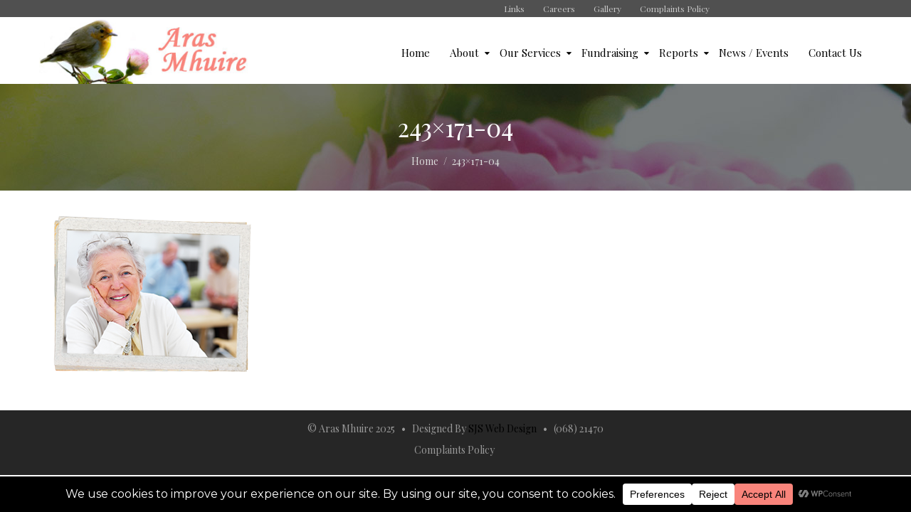

--- FILE ---
content_type: text/css
request_url: https://arasmhuirenursinghome.com/wp-content/themes/senior/assets/css/theme-icons.css?ver=6.8.3
body_size: 1486
content:
@font-face {
    font-family: 'themeicons';
    src:    url('../fonts/themeicons.eot?el0xv3');
    src:    url('../fonts/themeicons.eot?el0xv3#iefix') format('embedded-opentype'),
    url('../fonts/themeicons.ttf?el0xv3') format('truetype'),
    url('../fonts/themeicons.woff?el0xv3') format('woff'),
    url('../fonts/themeicons.svg?el0xv3#themeicons') format('svg');
    font-weight: normal;
    font-style: normal;
}

[class^="theme-icon-"]:before, [class*=" theme-icon-"]:before {
    /* use !important to prevent issues with browser extensions that change fonts */
    font-family: 'themeicons' !important;
    speak: none;
    font-style: normal;
    font-weight: normal;
    font-variant: normal;
    text-transform: none;
    line-height: 1;

    /* Better Font Rendering =========== */
    -webkit-font-smoothing: antialiased;
    -moz-osx-font-smoothing: grayscale;
}

.theme-icon-degrees:before {
  content: "\e900";
}
.theme-icon-account:before {
  content: "\e901";
}
.theme-icon-bell:before {
  content: "\e902";
}
.theme-icon-book:before {
  content: "\e903";
}
.theme-icon-brain:before {
  content: "\e904";
}
.theme-icon-checked:before {
  content: "\e905";
}
.theme-icon-cutlery:before {
  content: "\e906";
}
.theme-icon-flat-world-map:before {
  content: "\e907";
}
.theme-icon-flower:before {
  content: "\e908";
}
.theme-icon-happiness:before {
  content: "\e909";
}
.theme-icon-home:before {
  content: "\e90a";
}
.theme-icon-idea:before {
  content: "\e90b";
}
.theme-icon-key:before {
  content: "\e90c";
}
.theme-icon-left-quote:before {
  content: "\e90d";
}
.theme-icon-medicine:before {
  content: "\e90e";
}
.theme-icon-message:before {
  content: "\e90f";
}
.theme-icon-padlock:before {
  content: "\e910";
}
.theme-icon-placeholder:before {
  content: "\e911";
}
.theme-icon-right-quote:before {
  content: "\e912";
}
.theme-icon-round-help-button:before {
  content: "\e913";
}
.theme-icon-smartphone:before {
  content: "\e914";
}
.theme-icon-telephone:before {
  content: "\e915";
}
.theme-icon-user-new:before {
  content: "\e916";
}
.theme-icon-user-girl:before {
  content: "\e917";
}
.theme-icon-user:before {
  content: "\e918";
}
.theme-icon-letter:before {
  content: "\e919";
}
.theme-icon-animal1:before {
  content: "\e91a";
}
.theme-icon-animal2:before {
  content: "\e91b";
}
.theme-icon-animal3:before {
  content: "\e91c";
}
.theme-icon-animal4:before {
  content: "\e91d";
}
.theme-icon-animal5:before {
  content: "\e91e";
}
.theme-icon-animal6:before {
  content: "\e91f";
}
.theme-icon-animal:before {
  content: "\e920";
}
.theme-icon-animals1:before {
  content: "\e921";
}
.theme-icon-animals2:before {
  content: "\e922";
}
.theme-icon-animals:before {
  content: "\e923";
}
.theme-icon-apple:before {
  content: "\e924";
}
.theme-icon-arrow:before {
  content: "\e925";
}
.theme-icon-arrows:before {
  content: "\e926";
}
.theme-icon-ball:before {
  content: "\e927";
}
.theme-icon-book1:before {
  content: "\e928";
}
.theme-icon-book2:before {
  content: "\e929";
}
.theme-icon-bookmark:before {
  content: "\e92a";
}
.theme-icon-box:before {
  content: "\e92b";
}
.theme-icon-business:before {
  content: "\e92c";
}
.theme-icon-calendar:before {
  content: "\e92d";
}
.theme-icon-camera:before {
  content: "\e92e";
}
.theme-icon-clock2:before {
  content: "\e92f";
}
.theme-icon-clock4:before {
  content: "\e930";
}
.theme-icon-cup:before {
  content: "\e931";
}
.theme-icon-cut:before {
  content: "\e932";
}
.theme-icon-dog1:before {
  content: "\e933";
}
.theme-icon-dog2:before {
  content: "\e934";
}
.theme-icon-dog:before {
  content: "\e935";
}
.theme-icon-drink:before {
  content: "\e936";
}
.theme-icon-food1:before {
  content: "\e937";
}
.theme-icon-food2:before {
  content: "\e938";
}
.theme-icon-food3:before {
  content: "\e939";
}
.theme-icon-food4:before {
  content: "\e93a";
}
.theme-icon-food:before {
  content: "\e93b";
}
.theme-icon-fruit1:before {
  content: "\e93c";
}
.theme-icon-fruit2:before {
  content: "\e93d";
}
.theme-icon-fruit3:before {
  content: "\e93e";
}
.theme-icon-fruit4:before {
  content: "\e93f";
}
.theme-icon-fruit5:before {
  content: "\e940";
}
.theme-icon-fruit6:before {
  content: "\e941";
}
.theme-icon-fruit7:before {
  content: "\e942";
}
.theme-icon-fruit:before {
  content: "\e943";
}
.theme-icon-fruits:before {
  content: "\e944";
}
.theme-icon-hand:before {
  content: "\e945";
}
.theme-icon-healthy1:before {
  content: "\e946";
}
.theme-icon-interface:before {
  content: "\e947";
}
.theme-icon-keys:before {
  content: "\e948";
}
.theme-icon-medical2:before {
  content: "\e949";
}
.theme-icon-medical:before {
  content: "\e94a";
}
.theme-icon-money:before {
  content: "\e94b";
}
.theme-icon-music1:before {
  content: "\e94c";
}
.theme-icon-paint:before {
  content: "\e94d";
}
.theme-icon-people:before {
  content: "\e94e";
}
.theme-icon-phone:before {
  content: "\e94f";
}
.theme-icon-ribbon:before {
  content: "\e950";
}
.theme-icon-sewing:before {
  content: "\e951";
}
.theme-icon-shape1:before {
  content: "\e952";
}
.theme-icon-shape:before {
  content: "\e953";
}
.theme-icon-shield:before {
  content: "\e954";
}
.theme-icon-sign:before {
  content: "\e955";
}
.theme-icon-signs:before {
  content: "\e956";
}
.theme-icon-silhouette:before {
  content: "\e957";
}
.theme-icon-snack:before {
  content: "\e958";
}
.theme-icon-sport:before {
  content: "\e959";
}
.theme-icon-sports:before {
  content: "\e95a";
}
.theme-icon-three:before {
  content: "\e95b";
}
.theme-icon-time1:before {
  content: "\e95c";
}
.theme-icon-time2:before {
  content: "\e95d";
}
.theme-icon-time3:before {
  content: "\e95e";
}
.theme-icon-tool1:before {
  content: "\e95f";
}
.theme-icon-tool3:before {
  content: "\e960";
}
.theme-icon-tool4:before {
  content: "\e961";
}
.theme-icon-tool5:before {
  content: "\e962";
}
.theme-icon-tool6:before {
  content: "\e963";
}
.theme-icon-tool:before {
  content: "\e964";
}
.theme-icon-transport1:before {
  content: "\e965";
}
.theme-icon-transport2:before {
  content: "\e966";
}
.theme-icon-two:before {
  content: "\e967";
}
.theme-icon-animal7:before {
  content: "\e968";
}
.theme-icon-arrows2:before {
  content: "\e969";
}
.theme-icon-beach:before {
  content: "\e96a";
}
.theme-icon-black:before {
  content: "\e96b";
}
.theme-icon-business2:before {
  content: "\e96c";
}
.theme-icon-check:before {
  content: "\e96d";
}
.theme-icon-circle1:before {
  content: "\e96e";
}
.theme-icon-circle2:before {
  content: "\e96f";
}
.theme-icon-circle3:before {
  content: "\e970";
}
.theme-icon-circle:before {
  content: "\e971";
}
.theme-icon-computer:before {
  content: "\e972";
}
.theme-icon-dog12:before {
  content: "\e973";
}
.theme-icon-dog3:before {
  content: "\e974";
}
.theme-icon-draw:before {
  content: "\e975";
}
.theme-icon-drink2:before {
  content: "\e976";
}
.theme-icon-food12:before {
  content: "\e977";
}
.theme-icon-food22:before {
  content: "\e978";
}
.theme-icon-food32:before {
  content: "\e979";
}
.theme-icon-food42:before {
  content: "\e97a";
}
.theme-icon-food5:before {
  content: "\e97b";
}
.theme-icon-food6:before {
  content: "\e97c";
}
.theme-icon-food7:before {
  content: "\e97d";
}
.theme-icon-food8:before {
  content: "\e97e";
}
.theme-icon-food9:before {
  content: "\e97f";
}
.theme-icon-fruit12:before {
  content: "\e980";
}
.theme-icon-fruit8:before {
  content: "\e981";
}
.theme-icon-gps1:before {
  content: "\e982";
}
.theme-icon-gps:before {
  content: "\e983";
}
.theme-icon-healthy:before {
  content: "\e984";
}
.theme-icon-icon:before {
  content: "\e985";
}
.theme-icon-medical4:before {
  content: "\e986";
}
.theme-icon-bag:before {
  content: "\e987";
}
.theme-icon-nature1:before {
  content: "\e988";
}
.theme-icon-nature:before {
  content: "\e989";
}
.theme-icon-check-icon:before {
  content: "\e98a";
}
.theme-icon-people2:before {
  content: "\e98b";
}
.theme-icon-sewing2:before {
  content: "\e98c";
}
.theme-icon-shapes1:before {
  content: "\e98d";
}
.theme-icon-book12:before {
  content: "\e98e";
}
.theme-icon-signs1:before {
  content: "\e98f";
}
.theme-icon-signs2:before {
  content: "\e990";
}
.theme-icon-signs3:before {
  content: "\e991";
}
.theme-icon-signs4:before {
  content: "\e992";
}
.theme-icon-signs5:before {
  content: "\e993";
}
.theme-icon-social:before {
  content: "\e994";
}
.theme-icon-social-media1:before {
  content: "\e995";
}
.theme-icon-social-media2:before {
  content: "\e996";
}
.theme-icon-social-media3:before {
  content: "\e997";
}
.theme-icon-social-media:before {
  content: "\e998";
}
.theme-icon-sports1:before {
  content: "\e999";
}
.theme-icon-sports2:before {
  content: "\e99a";
}
.theme-icon-stack:before {
  content: "\e99b";
}
.theme-icon-strength:before {
  content: "\e99c";
}
.theme-icon-symbol:before {
  content: "\e99d";
}
.theme-icon-telephone2:before {
  content: "\e99e";
}
.theme-icon-three2:before {
  content: "\e99f";
}
.theme-icon-time:before {
  content: "\e9a0";
}
.theme-icon-tool12:before {
  content: "\e9a1";
}
.theme-icon-tool2:before {
  content: "\e9a2";
}
.theme-icon-tool7:before {
  content: "\e9a3";
}
.theme-icon-two2:before {
  content: "\e9a4";
}
.theme-icon-diploma:before {
  content: "\e9a5";
}
.theme-icon-food10:before {
  content: "\e9a6";
}
.theme-icon-interface1:before {
  content: "\e9a7";
}
.theme-icon-interface2:before {
  content: "\e9a8";
}
.theme-icon-park1:before {
  content: "\e9a9";
}
.theme-icon-park:before {
  content: "\e9aa";
}
.theme-icon-people1:before {
  content: "\e9ab";
}
.theme-icon-people22:before {
  content: "\e9ac";
}
.theme-icon-people3:before {
  content: "\e9ad";
}
.theme-icon-school:before {
  content: "\e9ae";
}
.theme-icon-time4:before {
  content: "\e9af";
}
.theme-icon-transport:before {
  content: "\e9b0";
}
.theme-icon-bath:before {
  content: "\e9b1";
}
.theme-icon-business3:before {
  content: "\e9b2";
}
.theme-icon-calculate:before {
  content: "\e9b3";
}
.theme-icon-fashion:before {
  content: "\e9b4";
}
.theme-icon-food13:before {
  content: "\e9b5";
}
.theme-icon-food11:before {
  content: "\e9b6";
}
.theme-icon-fruit9:before {
  content: "\e9b7";
}
.theme-icon-healthy2:before {
  content: "\e9b8";
}
.theme-icon-medical3:before {
  content: "\e9b9";
}
.theme-icon-money2:before {
  content: "\e9ba";
}
.theme-icon-plus:before {
  content: "\e9bb";
}
.theme-icon-ribbon2:before {
  content: "\e9bc";
}
.theme-icon-silhouette2:before {
  content: "\e9bd";
}
.theme-icon-square:before {
  content: "\e9be";
}
.theme-icon-tool8:before {
  content: "\e9bf";
}
.theme-icon-transport12:before {
  content: "\e9c0";
}
.theme-icon-transport3:before {
  content: "\e9c1";
}
.theme-icon-apple2:before {
  content: "\e9c2";
}
.theme-icon-exercise1:before {
  content: "\e9c3";
}
.theme-icon-exercise:before {
  content: "\e9c4";
}
.theme-icon-icon1:before {
  content: "\e9c5";
}
.theme-icon-icon2:before {
  content: "\e9c6";
}
.theme-icon-india:before {
  content: "\e9c7";
}
.theme-icon-man:before {
  content: "\e9c8";
}
.theme-icon-medical5:before {
  content: "\e9c9";
}
.theme-icon-mountain:before {
  content: "\e9ca";
}
.theme-icon-nature12:before {
  content: "\e9cb";
}
.theme-icon-nature2:before {
  content: "\e9cc";
}
.theme-icon-people4:before {
  content: "\e9cd";
}
.theme-icon-shape2:before {
  content: "\e9ce";
}
.theme-icon-silhouette3:before {
  content: "\e9cf";
}
.theme-icon-sports12:before {
  content: "\e9d0";
}
.theme-icon-sports3:before {
  content: "\e9d1";
}
.theme-icon-two3:before {
  content: "\e9d2";
}
.theme-icon-gardening:before {
  content: "\e9d3";
}
.theme-icon-leaves:before {
  content: "\e9d4";
}
.theme-icon-plant1:before {
  content: "\e9d5";
}
.theme-icon-plant:before {
  content: "\e9d6";
}
.theme-icon-trees:before {
  content: "\e9d7";
}
.theme-icon-watering-can-with-water-drops:before {
  content: "\e9d8";
}
.theme-icon-arrow-right:before {
  content: "\e9d9";
}
.theme-icon-comment:before {
  content: "\e9da";
}
.theme-icon-left-arrow:before {
  content: "\e9db";
}
.theme-icon-price-tag:before {
  content: "\e9dc";
}
.theme-icon-right-arrow:before {
  content: "\e9dd";
}
.theme-icon-user2:before {
  content: "\e9de";
}


--- FILE ---
content_type: text/css
request_url: https://arasmhuirenursinghome.com/wp-content/themes/senior/style.css?ver=6.8.3
body_size: 14636
content:
@charset "UTF-8";
/*
Theme Name: Senior
Theme URI: senior.aislinthemes.com
Description: Senior is easy-to-use WordPress theme that allows you to tell your story, making it perfect for elderly care, senior living, assisted living, nursing home or health care websites. Packed with everything you need to launch your site by this weekend! Events Galleries or Floor Plans are just a few clicks away - all within a single integrated interface! It is very easy to setup and use, with one click demo content import. Available only on ThemeForest! If you like this theme, please don’t forget to rate it.
Author: aislin
Author URI: http://themeforest.net/user/Aislin/portfolio
Tags: one-column, two-columns, three-columns, four-columns, left-sidebar, right-sidebar, custom-header, custom-colors, custom-menu, editor-style, featured-images, sticky-post, translation-ready
Version: 3.10.0
License: GNU General Public License
License URI: license.txt
Text Domain: senior
*/
/*------------------------------------------------------------------

Table of Contents

* Reset
* Main Menu ( Superfish + Main Menu + Sticky Header + Responsive Menu )
* Scroll Up
* Layer Slider
* WP Widgets
* Visual Composer ( Global + Accordion + Tabs )
* Ultimate VC Addons
* The Events Calendar ( Main + Calendar + Single Event + Event List + Widgets )
* Testimonials Rotator
* Body (Main)
* Media Queries

-------------------------------------------------------------------*/
/* ----------------------------- Reset ----------------------------- */
button,
input[type="submit"],
input[type="button"],
input[type="reset"], .cbp_widget_link {
  background-color: #cca776;
  border: none;
  border-radius: 2px;
  color: #fff;
  display: inline-block;
  padding: 11px 24px 10px;
  text-decoration: none;
  box-shadow: none;
}

button:hover,
button:focus,
input[type="submit"]:hover,
input[type="button"]:hover,
input[type="reset"]:hover,
input[type="submit"]:focus,
input[type="button"]:focus,
input[type="reset"]:focus, .cbp_widget_link:hover {
  outline: none;
}

button:active,
input[type="submit"]:active,
input[type="button"]:active,
input[type="reset"]:active, .cbp_widget_link:active {
  border: none;
}

.wh-borderless {
  border: 0 !important;
}

.wh-rounded, .wh-rounded img {
  border-radius: 50%;
}

.wh-rotate-aio-icon-bg-45 .aio-icon-top {
  margin-bottom: 50px;
}
.wh-rotate-aio-icon-bg-45 .aio-icon-top .aio-icon {
  -ms-transform: rotate(-45deg) !important;
  /* IE 9 */
  -webkit-transform: rotate(-45deg) !important;
  /* Chrome, Safari, Opera */
  transform: rotate(-45deg) !important;
}
.wh-rotate-aio-icon-bg-45 .aio-icon-top .aio-icon i {
  position: absolute;
  top: 0;
  left: 26%;
  -ms-transform: rotate(45deg) !important;
  /* IE 9 */
  -webkit-transform: rotate(45deg) !important;
  /* Chrome, Safari, Opera */
  transform: rotate(45deg) !important;
}

.thumbnail {
  max-width: 100%;
}

* {
  -webkit-box-sizing: border-box;
  -moz-box-sizing: border-box;
  box-sizing: border-box;
}

article,
aside,
details,
figcaption,
figure,
footer,
header,
nav,
section,
summary {
  display: block;
}

audio,
canvas,
video {
  display: inline-block;
}

audio:not([controls]) {
  display: none;
  height: 0;
}

[hidden] {
  display: none;
}

html {
  font-size: 100%;
  overflow-y: scroll;
  -webkit-text-size-adjust: 100%;
  -ms-text-size-adjust: 100%;
}

body {
  color: #484848;
  line-height: 1.6;
  margin: 0;
  font-family: arvoregular, serif;
  -ms-word-wrap: break-word;
  word-wrap: break-word;
}

a {
  color: #080808;
  text-decoration: none;
}

a:focus {
  outline: thin dotted;
}

a:active,
a:hover {
  color: #2f2f2f;
}

a:hover {
  text-decoration: none;
}

h1,
h2,
h3,
h4,
h5,
h6 {
  clear: both;
  line-height: 1.3;
  color: black;
}

h1 {
  font-size: 48px;
  margin: 33px 0;
}

h2 {
  font-size: 30px;
  margin: 25px 0;
}

h3 {
  font-size: 22px;
  margin: 22px 0;
}

h4 {
  font-size: 20px;
  margin: 25px 0;
}

h5 {
  font-size: 18px;
  margin: 30px 0;
}

h6 {
  font-size: 16px;
  margin: 36px 0;
}

address {
  font-style: italic;
  margin: 0 0 24px;
}

abbr[title] {
  border-bottom: 1px dotted;
}

b,
strong {
  font-weight: bold;
}

dfn {
  font-style: italic;
}

mark {
  background: #ff0;
  color: #000;
}

p {
  margin: 0 0 0.6em;
}

code,
kbd,
pre,
samp {
  font-family: monospace, serif;
  font-size: 14px;
  -webkit-hyphens: none;
  -moz-hyphens: none;
  -ms-hyphens: none;
  hyphens: none;
}

pre {
  background: #f5f5f5;
  color: #666;
  font-family: monospace;
  font-size: 14px;
  margin: 20px 0;
  overflow: auto;
  padding: 20px;
  white-space: pre;
  white-space: pre-wrap;
  word-wrap: break-word;
}

blockquote,
q {
  -webkit-hyphens: none;
  -moz-hyphens: none;
  -ms-hyphens: none;
  hyphens: none;
  quotes: none;
}

blockquote:before,
blockquote:after,
q:before,
q:after {
  content: "";
  content: none;
}

blockquote {
  font-size: 14px;
  line-height: 24px;
  margin: 30px 0;
  padding: 21px 32px;
  border-left: 6px solid #cca776;
  color: #020202;
  background-color: #f2f2f2;
  font-weight: normal;
}
blockquote p {
  margin: 5px 0;
}

blockquote blockquote {
  margin-right: 0;
}

blockquote cite,
blockquote small {
  font-size: 14px;
  font-weight: normal;
  text-transform: uppercase;
}

blockquote em,
blockquote i {
  font-style: normal;
  font-weight: 300;
}

blockquote strong,
blockquote b {
  font-weight: 400;
}

small {
  font-size: smaller;
}

sub,
sup {
  font-size: 75%;
  line-height: 0;
  position: relative;
  vertical-align: baseline;
}

sup {
  top: -0.5em;
}

sub {
  bottom: -0.25em;
}

dt {
  font-weight: bold;
}

dd {
  margin: 0 0 20px;
}

menu,
ol,
ul {
  margin: 16px 0;
  padding: 0 0 0 40px;
}

ul {
  list-style-type: disc;
}

nav ul,
nav ol {
  list-style: none;
  list-style-image: none;
}

li > ul,
li > ol {
  margin: 0;
}

img {
  -ms-interpolation-mode: bicubic;
  border: 0;
  vertical-align: middle;
}

svg:not(:root) {
  overflow: hidden;
}

figure {
  margin: 0;
}

form {
  margin: 0;
}

fieldset {
  border: 1px solid #c0c0c0;
  margin: 0 2px;
  padding: 0.35em 0.625em 0.75em;
}

legend {
  border: 0;
  padding: 0;
  white-space: normal;
}

button,
input,
select,
textarea {
  font-size: 100%;
  margin: 0;
  max-width: 100%;
  vertical-align: baseline;
}

select {
  width: 100%;
  background: #fff;
  padding-left: 7px;
}

button,
input {
  line-height: normal;
}

button,
html input[type="button"],
input[type="reset"],
input[type="submit"] {
  -webkit-appearance: button;
  cursor: pointer;
  white-space: normal;
}

button[disabled],
input[disabled] {
  cursor: default;
}

input[type="checkbox"],
input[type="radio"] {
  padding: 0;
}

input[type="search"] {
  -webkit-appearance: textfield;
  padding-right: 2px;
  /* Don't cut off the webkit search cancel button */
}

input[type="search"]::-webkit-search-decoration {
  -webkit-appearance: none;
}

button::-moz-focus-inner,
input::-moz-focus-inner {
  border: 0;
  padding: 0;
}

textarea {
  overflow: auto;
  vertical-align: top;
}

table {
  border: 1px solid #7b7b7b;
  border-collapse: collapse;
  border-spacing: 0;
  font-size: 14px;
  line-height: 2;
  margin: 0 0 20px;
  width: 100%;
}

caption,
th,
td {
  font-weight: normal;
  text-align: left;
}

caption {
  font-size: 16px;
  margin: 20px 0;
}

th, td {
  padding: 15px;
}

th {
  font-weight: bold;
  text-transform: uppercase;
  border: 1px solid #7b7b7b;
}

td {
  border: 1px solid #7b7b7b;
}

del {
  color: #333;
}

ins {
  text-decoration: none;
}

hr {
  display: block;
  height: 1px;
  border: 0;
  border-top: 1px solid #7b7b7b;
  margin: 1em 0;
  padding: 0;
}

/* ----------------------------- Repeatable Patterns ----------------------------- */
.genericon:before,
.menu-toggle:after,
.featured-post:before,
.date a:before,
.entry-meta .author a:before,
.format-audio .entry-content:before,
.comments-link a:before,
.tags-links a:first-child:before,
.categories-links a:first-child:before,
.edit-link a:before,
.attachment .entry-title:before,
.attachment-meta:before,
.attachment-meta a:before,
.comment-awaiting-moderation:before,
.comment-reply-link:before,
.comment-reply-login:before,
.comment-reply-title small a:before,
.bypostauthor > .comment-body .fn:before,
.error404 .page-title:before {
  -webkit-font-smoothing: antialiased;
  display: inline-block;
  font: normal 16px/1 Genericons;
  vertical-align: text-bottom;
}

/* Clearing floats */
.clear:after,
.attachment .entry-header:after,
.site-footer .widget-area:after,
.entry-content:after,
.page-content:after,
.navigation:after,
.nav-links:after,
.gallery:after,
.comment-form-author:after,
.comment-form-email:after,
.comment-form-url:after,
.comment-body:after {
  clear: both;
}

.clear:before,
.clear:after,
.attachment .entry-header:before,
.attachment .entry-header:after,
.site-footer .widget-area:before,
.site-footer .widget-area:after,
.entry-content:before,
.entry-content:after,
.page-content:before,
.page-content:after,
.navigation:before,
.navigation:after,
.nav-links:before,
.nav-links:after,
.gallery:before,
.gallery:after,
.comment-form-author:before,
.comment-form-author:after,
.comment-form-email:before,
.comment-form-email:after,
.comment-form-url:before,
.comment-form-url:after,
.comment-body:before,
.comment-body:after {
  content: "";
  display: table;
}

/* Assistive text */
.screen-reader-text {
  clip: rect(1px, 1px, 1px, 1px);
  position: absolute !important;
}

.screen-reader-text:focus {
  background-color: #f1f1f1;
  border-radius: 3px;
  box-shadow: 0 0 2px 2px rgba(0, 0, 0, 0.6);
  clip: auto !important;
  color: #21759b;
  display: block;
  font-size: 14px;
  font-weight: bold;
  height: auto;
  line-height: normal;
  padding: 15px 23px 14px;
  position: absolute;
  left: 5px;
  top: 5px;
  text-decoration: none;
  width: auto;
  z-index: 100000;
  /* Above WP toolbar */
}

/* Form fields, general styles first. */
input,
textarea {
  font-family: inherit;
  padding: 15px;
  margin-bottom: 10px;
}

input,
textarea {
  color: #141412;
}

input:focus,
textarea:focus {
  border: 2px solid #c3c0ab;
  outline: 0;
}

/* Buttons */
.post-password-required input[type="submit"] {
  padding: 11px 24px;
  vertical-align: bottom;
}

/* Placeholder text color -- selectors need to be separate to work. */
::-webkit-input-placeholder {
  color: #7d7b6d;
}

:-moz-placeholder {
  color: #7d7b6d;
}

::-moz-placeholder {
  color: #7d7b6d;
}

:-ms-input-placeholder {
  color: #7d7b6d;
}

/*
 * Responsive images
 *
 * Fluid images for posts, comments, and widgets
*/
.entry-content img,
.entry-summary img,
.comment-content img,
.widget img,
.wp-caption {
  max-width: 100%;
}

/* Make sure images with WordPress-added height and width attributes are scaled correctly. */
.entry-content img,
.entry-summary img,
.comment-content img[height],
img[class*="align"],
img[class*="wp-image-"],
img[class*="attachment-"] {
  height: auto;
  max-width: 100%;
}

img.size-full,
img.size-large,
img.wp-post-image {
  height: auto;
  max-width: 100%;
}

/* Make sure videos and embeds fit their containers. */
embed,
iframe,
object,
video {
  max-width: 100%;
}

/* Override the Twitter embed fixed width. */
.entry-content .twitter-tweet-rendered {
  max-width: 100% !important;
}

/* Images */
.alignleft {
  float: left;
}

.alignright {
  float: right;
}

.aligncenter {
  display: block;
  margin-left: auto;
  margin-right: auto;
  margin: 15px auto;
}

img.alignleft {
  margin: 15px 20px 15px 0;
}

.wp-caption.alignleft {
  margin: 15px 10px 15px 0;
}

img.alignright {
  margin: 15px 0 15px 20px;
}

.wp-caption.alignright {
  margin: 15px 0 15px 20px;
  text-align: right;
}

img.aligncenter {
  margin: 15px auto;
}

img.alignnone {
  margin: 15px 0;
}

.wp-caption .wp-caption-text,
.entry-caption,
.gallery-caption {
  color: #220e10;
  font-size: 15px;
  line-height: 1.5em;
  font-style: italic;
  font-weight: 300;
}

.gallery-item img {
  margin-bottom: 7px;
}

img.wp-smiley,
.rsswidget img {
  border: 0;
  border-radius: 0;
  box-shadow: none;
  margin-bottom: 0;
  margin-top: 0;
  padding: 0;
}

.wp-caption.alignleft + ul,
.wp-caption.alignleft + ol {
  list-style-position: inside;
}

.sticky {
  float: left;
  border: 1px solid #dddddd;
  padding: 30px !important;
}

#respond {
  float: left;
  width: 100%;
  margin-top: 25px;
}

.comment-list,
.comment-list ul.comment {
  list-style-type: none;
  padding: 0;
  margin-top: 33px;
}
.comment-list .trackback,
.comment-list .pingback,
.comment-list ul.comment .trackback,
.comment-list ul.comment .pingback {
  margin-bottom: 15px;
}
.comment-list .trackback .author-link a,
.comment-list .pingback .author-link a,
.comment-list ul.comment .trackback .author-link a,
.comment-list ul.comment .pingback .author-link a {
  font-weight: 600;
}
.comment-list .comment,
.comment-list ul.comment .comment {
  margin-bottom: 20px;
}
.comment-list .comment .avatar,
.comment-list ul.comment .comment .avatar {
  position: absolute;
  width: 66px;
}
.comment-list .comment .avatar img,
.comment-list ul.comment .comment .avatar img {
  border-radius: 50%;
}
.comment-list .comment .author-link a,
.comment-list ul.comment .comment .author-link a {
  font-weight: 600;
}
.comment-list .comment .body,
.comment-list ul.comment .comment .body {
  margin-left: 80px;
  margin-bottom: 40px;
}
.comment-list .comment .comment-meta,
.comment-list ul.comment .comment .comment-meta {
  margin-bottom: 5px;
}
.comment-list .comment .children,
.comment-list ul.comment .comment .children {
  padding-left: 20%;
  list-style-type: none;
}
.comment-list .comment .reply,
.comment-list ul.comment .comment .reply {
  float: right;
}
.comment-list .comment hr,
.comment-list ul.comment .comment hr {
  margin-top: 33px;
}

#commentform {
  margin-left: -8px;
  margin-right: -8px;
}
#commentform p {
  padding: 8px;
  margin: 0;
}
#commentform .comment-form-author,
#commentform .comment-form-email,
#commentform .comment-form-url {
  width: 33.33%;
  float: left;
}
#commentform .comment-form-author input,
#commentform .comment-form-email input,
#commentform .comment-form-url input {
  width: 100%;
}

/* ----------------------------- Main Menu ----------------------------- */
/* ----------------------------- Superfish ----------------------------- */
/*** ESSENTIAL STYLES ***/
.sf-menu, .sf-menu * {
  margin: 0;
  padding: 0;
  list-style: none;
}

.sf-menu li {
  position: relative;
}

.sf-menu ul {
  position: absolute;
  display: none;
  top: 100%;
  left: 0;
  z-index: 99;
}

.sf-menu > li {
  float: left;
}

.sf-menu li:hover > ul,
.sf-menu li.sfHover > ul {
  display: block;
}

.sf-menu a {
  display: block;
  position: relative;
}

.sf-menu ul ul {
  top: 0;
  left: 100%;
}

/*** DEMO SKIN ***/
.sf-menu {
  float: left;
}

.sf-menu ul {
  box-shadow: 2px 2px 6px rgba(0, 0, 0, 0.2);
  min-width: 12em;
  /* allow long menu items to determine submenu width */
  *width: 12em;
  /* no auto sub width for IE7, see white-space comment below */
}

.sf-menu a {
  text-decoration: none;
  zoom: 1;
  /* IE7 */
}

.sf-menu li {
  white-space: nowrap;
  /* no need for Supersubs plugin */
  *white-space: normal;
  /* ...unless you support IE7 (let it wrap) */
  -webkit-transition: background .2s;
  transition: background .2s;
}

.sf-menu li:hover,
.sf-menu li.sfHover {
  /* only transition out, not in */
  -webkit-transition: none;
  transition: none;
}

/*** arrows (for all except IE7) **/
.sf-arrows .sf-with-ul {
  padding-right: 2.5em;
  *padding-right: 1em;
  /* no CSS arrows for IE7 (lack pseudo-elements) */
}

/* styling for both css and generated arrows */
.sf-arrows .sf-with-ul:after {
  content: '';
  position: absolute;
  top: 50%;
  right: 1em;
  margin-top: -3px;
  height: 0;
  width: 0;
  /* order of following 3 rules important for fallbacks to work */
  border: 5px solid transparent;
  border-top-color: #dFeEFF;
  /* edit this to suit design (no rgba in IE8) */
  border-top-color: rgba(255, 255, 255, 0.5);
}

.sf-arrows > li > .sf-with-ul:focus:after,
.sf-arrows > li:hover > .sf-with-ul:after,
.sf-arrows > .sfHover > .sf-with-ul:after {
  border-top-color: white;
  /* IE8 fallback colour */
}

/* styling for right-facing arrows */
.sf-arrows ul .sf-with-ul:after {
  margin-top: -5px;
  margin-right: -3px;
  border-color: transparent;
  border-left-color: #dFeEFF;
  /* edit this to suit design (no rgba in IE8) */
  border-left-color: rgba(255, 255, 255, 0.5);
}

.sf-arrows ul li > .sf-with-ul:focus:after,
.sf-arrows ul li:hover > .sf-with-ul:after,
.sf-arrows ul .sfHover > .sf-with-ul:after {
  border-left-color: white;
}

.sf-arrows .sf-with-ul:after {
  border-left-color: #000;
  right: 7px;
}

.sf-menu.wh-menu-main li.menu-item-has-children > a,
.sf-menu.wh-menu-main li.msm-menu-item > a {
  position: relative;
  padding-right: 15px;
}
.sf-menu.wh-menu-main li.menu-item-has-children > a:after,
.sf-menu.wh-menu-main li.msm-menu-item > a:after {
  content: "\f0dd";
  font-family: FontAwesome;
  text-align: right;
  left: 50%;
  position: absolute;
  margin-left: -5px;
  font-size: 12px;
  top: 9px;
  right: 0;
}
.sf-menu.wh-menu-main .sub-menu li {
  padding: 8px 0;
  width: 100%;
  border-bottom: 1px solid #e5e5e5;
}
.sf-menu.wh-menu-main .sub-menu li a:after {
  content: "";
  width: 0;
  left: auto;
  right: 0;
  border: none;
}
.sf-menu.wh-menu-main .sub-menu li.menu-item-has-children {
  padding-right: 27px;
}
.sf-menu.wh-menu-main .sub-menu li.menu-item-has-children:after {
  content: "\f0da";
  font-family: FontAwesome;
  position: absolute;
  color: inherit;
  left: auto;
  right: 10px;
  top: 13px;
  font-size: 16px;
}
.sf-menu.wh-menu-main a {
  padding: 10px 14px;
  font-size: 18px;
}
.sf-menu.wh-menu-main ul li {
  background-color: #f0ebdf;
}
.sf-menu.wh-menu-main ul li a {
  padding: 6px 14px;
  font-size: 15px;
}
.sf-menu.wh-menu-main ul ul li {
  background-color: #f0ebdf;
}
.sf-menu.wh-menu-main .current-menu-item a {
  /*color: darken($mainMenuTextColor, 30%);*/
}
.sf-menu.wh-menu-main .wh-custom-link {
  background-color: transparent;
}
.sf-menu.wh-menu-main .wh-custom-link:hover {
  background-color: transparent;
}
.sf-menu.wh-menu-main .wh-custom-link a {
  width: 100%;
  height: 100%;
}
.sf-menu.wh-menu-main .wh-custom-link a img {
  width: auto;
  height: 100%;
}

/* ----------------------------- Sticky Header ----------------------------- */
@keyframes sticky-header-animation {
  from {
    margin-top: -50px;
  }
  to {
    margin-top: 0;
  }
}
.wh-sticky-header .wh-main-menu-bar-wrapper {
  z-index: 99999;
  background-color: #35B2B2;
  left: 0;
}
.wh-sticky-header .wh-logo img {
  width: auto;
  -moz-transition-property: height;
  -o-transition-property: height;
  -webkit-transition-property: height;
  transition-property: height;
  -moz-transition-duration: 0.5s;
  -o-transition-duration: 0.5s;
  -webkit-transition-duration: 0.5s;
  transition-duration: 0.5s;
  -moz-transition-timing-function: ease;
  -o-transition-timing-function: ease;
  -webkit-transition-timing-function: ease;
  transition-timing-function: ease;
}
.wh-sticky-header .wh-sticky-header-enabled {
  animation-name: sticky-header-animation;
  animation-duration: .3s;
  -webkit-animation-timing-function: ease-out;
  /* Chrome, Safari, Opera */
  animation-timing-function: ease-out;
}
.wh-sticky-header .wh-padding {
  padding: 10px;
}

/* ----------------------------- Responsive Menu ----------------------------- */
.respmenu-wrap {
  position: relative;
  width: 100%;
  margin: 0 auto;
  display: none;
  z-index: 100;
}

.respmenu-header {
  overflow: hidden;
  margin-bottom: 30px;
  border: 1px solid;
  padding: 5px;
}

.respmenu, .respmenu-submenu {
  list-style: none;
  padding: 0;
  border: 0;
  font-size: 100%;
  font: inherit;
  margin: 0;
}

.respmenu {
  border-top: 1px dotted;
  border-left: 1px dotted;
  border-right: 1px dotted;
}

.respmenu li {
  border: 0;
  margin: 0;
  cursor: pointer;
  padding-left: 25px;
  font-size: 100%;
  font: inherit;
}

.respmenu li a {
  display: block;
  text-decoration: none;
  padding: 15px;
  border-bottom: 1px dotted;
  color: #000;
  -moz-transition: color .2s;
  -webkit-transition: color .2s;
  -o-transition: width color .2s;
  transition: color .2s, padding-left 0.2s;
}

.respmenu li a:hover {
  color: blue;
  padding-left: 20px;
}

.respmenu > li {
  padding: 0;
}

.respmenu-open, .respmenu-submenu-toggle {
  float: right;
  cursor: pointer;
}

.respmenu-submenu-toggle {
  padding: 7px;
  color: #000;
  font-size: 25px;
}

.respmenu-open hr {
  width: 40px;
  border: 2px solid;
  margin: 6px 0;
}

.respmenu-open:hover hr {
  border: 2px solid #3C3C3C;
}

.respmenu_current > a {
  background-color: #EBEBEB;
}

.respmenu {
  display: none;
  border-top: 0;
  border-left: 0;
  border-right: 0;
  margin-top: 20px;
  margin-bottom: 20px;
}
.respmenu .sub-menu {
  display: none;
  list-style: none;
}
.respmenu .label {
  padding-top: 1px;
  margin-top: 6px;
  float: left;
}

.respmenu li {
  position: relative;
  padding-left: 0;
}

.respmenu-submenu-toggle {
  color: #000;
}

.respmenu-wrap {
  padding: 20px;
  display: block;
}

.respmenu-header {
  border: 0;
  padding: 0;
  margin-bottom: 0;
  position: relative;
}
.respmenu-header .respmenu-header-logo-link {
  width: 50%;
}
.respmenu-header .respmenu-header-logo-link img {
  max-width: 100%;
  height: auto;
}

.respmenu-open {
  border: 0;
  color: #484848;
  position: absolute;
  right: 0;
  top: 50%;
  margin-top: -14px;
}
.respmenu-open:hover {
  color: #151515;
}

.respmenu-open hr {
  width: 26px;
  border: 2px solid #484848;
  margin: 5px 0;
}

.respmenu-open:hover {
  border: 0;
}

.respmenu-open:hover hr {
  border: 2px #151515 #fff;
}

.respmenu li a {
  font-size: 18px;
  color: #484848;
  -moz-transition: all .2s !important;
  -webkit-transition: all .2s !important;
  -o-transition: all .2s !important;
  transition: all 0.2s !important;
}
.respmenu li a:hover {
  color: #151515;
}

li.respmenu_current > a {
  background: #f0ebdf;
  -moz-box-shadow: 4px 4px 3px #389AA0;
  -webkit-box-shadow: 4px 4px 3px #389AA0;
  box-shadow: 4px 4px 3px #389AA0;
  border: 0;
  color: #484848;
}
li.respmenu_current > a:hover {
  color: #151515;
}

li.respmenu_current .cbp-respmenu-more {
  color: #484848;
}
li.respmenu_current:hover .cbp-respmenu-more {
  color: #151515;
}

.cbp-respmenu-more {
  position: absolute;
  right: 0;
  top: 4px;
  font-size: 18px;
  margin-right: 0;
  color: #484848;
  margin-top: 5px;
}

/* ----------------------------- Scroll Up ----------------------------- */
/* Tab style */
#scrollUp {
  bottom: 0px;
  right: 30px;
  width: 70px;
  height: 70px;
  margin-bottom: -10px;
  padding: 10px 5px;
  font-family: sans-serif;
  font-size: 14px;
  line-height: 20px;
  text-align: center;
  text-decoration: none;
  text-shadow: 0 1px 0 #fff;
  color: #828282;
  background-color: #E6E6E6;
  background-image: -moz-linear-gradient(top, #EBEBEB, #DEDEDE);
  background-image: -webkit-gradient(linear, 0 0, 0 100%, from(#EBEBEB), to(#DEDEDE));
  background-image: -webkit-linear-gradient(top, #EBEBEB, #DEDEDE);
  background-image: -o-linear-gradient(top, #EBEBEB, #DEDEDE);
  background-image: linear-gradient(to bottom, #ebebeb, #dedede);
  background-repeat: repeat-x;
  -webkit-transition: margin-bottom 150ms linear;
  -moz-transition: margin-bottom 150ms linear;
  transition: margin-bottom 150ms linear;
}

#scrollUp:hover {
  margin-bottom: 0px;
}

/* ----------------------------- Layer Slider ----------------------------- */
.wh-slider-title-big {
  font-family: Lifestyle Rounded M54;
  color: #f7f1e5;
  font-size: 74px;
  font-weight: normal;
  text-shadow: 0 2px #3e989d;
}

h2.wh-slider-title-big {
  font-size: 60px;
}

h3.wh-slider-title-big {
  font-size: 45px;
}

h4.wh-slider-title-big {
  font-size: 30px;
}

h5.wh-slider-title-big {
  font-size: 20px;
}

h6.wh-slider-title-big {
  font-size: 15px;
}

.wh-slider-title {
  text-shadow: 0 2px #70c8c8;
  color: #2d8085;
}

.wh-slider-title-italic {
  font-style: italic;
  text-shadow: 0 2px #70c8c8;
  color: #2d8085;
}

.wh-slider-border-title {
  text-shadow: 0 2px #70c8c8;
  color: #2d8085;
}
.wh-slider-border-title:before {
  display: block;
  content: "";
  width: 100%;
  height: 5px;
  background: url(public/img/slider-dotted-line.png) repeat center top;
  margin-bottom: 10px;
}
.wh-slider-border-title:after {
  display: block;
  content: "";
  width: 100%;
  height: 5px;
  background: url(public/img/slider-dotted-line-bottom.png) repeat center top;
  margin-top: 10px;
}

.ls-bottom-nav-wrapper {
  z-index: 300;
  top: -15px;
}

/* ----------------------------- WP Widgets ----------------------------- */
.widget .widget_title {
  font-weight: normal;
}
.widget ul {
  list-style-type: none;
  padding: 0;
  margin-top: 0;
  padding-left: 15px;
}
.widget ul li {
  margin: 3px 0;
  position: relative;
}
.widget ul li:before {
  content: '';
  width: 6px;
  height: 6px;
  -moz-border-radius: 50%;
  -webkit-border-radius: 50%;
  border-radius: 50%;
  background-color: #cca776;
  position: absolute;
  top: 9px;
  left: -15px;
}
.widget ul li a {
  transition: all 0.2s ease-in-out;
}
.widget ul li a:hover {
  padding-left: 10px;
}
.widget ul li:first-child {
  border-top: none;
  padding-top: 0;
}
.widget ul li ul {
  padding-left: 20px;
}

.wh-sidebar .widget {
  margin-bottom: 34px;
  clear: both;
}

.widget_search form {
  display: flex;
  padding: 5px 0;
}

#today {
  background-color: #35b2b2;
  color: #f7f6f4;
}

#wp-calendar {
  background-color: #f5f5f5;
}
#wp-calendar h3 {
  margin-bottom: 15px;
}
#wp-calendar th, #wp-calendar td {
  padding: 0;
  text-align: center;
}
#wp-calendar tfoot td {
  text-align: left;
}
#wp-calendar caption {
  margin: 0;
  border-top: 1px solid;
  padding: 10px 0;
}
#wp-calendar #prev {
  padding-left: 10px;
}
#wp-calendar #next {
  padding-right: 10px;
}

.widget_wysija input[type="text"] {
  width: 100%;
}

.widget-latest-posts .widget-post-list-item {
  margin-bottom: 20px;
}
.widget-latest-posts .widget-post-list-item .thumbnail {
  margin-bottom: 8px;
}
.widget-latest-posts .widget-post-list-item .meta-data {
  text-transform: uppercase;
  font-size: 11px;
  margin-bottom: 9px;
}
.widget-latest-posts .widget-post-list-item .title {
  font-size: 16px;
}

.widget_recent_comments ul {
  padding-left: 0;
}
.widget_recent_comments ul li {
  margin-bottom: 10px;
  line-height: 23px;
}
.widget_recent_comments ul li:before {
  display: none;
}
.widget_recent_comments a {
  font-weight: 600;
}
.widget_recent_comments .comment-author-link a {
  font-weight: normal;
  font-style: italic;
}

.widget_rss ul {
  padding-left: 0;
}
.widget_rss ul li {
  margin-bottom: 15px;
  line-height: 23px;
}
.widget_rss ul li:before {
  display: none;
}
.widget_rss a {
  font-weight: 600;
}
.widget_rss .rss-date {
  font-style: italic;
}
.widget_rss .rssSummary {
  margin: 7px 0;
}

.widget_nav_menu ul li ul {
  padding-left: 10px;
}

.contact-form #recaptcha_response_field {
  height: 16px;
}

.post-type-archive.woocommerce .products {
  width: 100%;
  margin-top: 150px;
  margin-bottom: 0;
}

.woocommerce-products-header {
  margin-bottom: 70px;
}

.select2-search--dropdown {
  padding: 8px;
}

.woocommerce .woocommerce-cart-form button {
  padding: 13px 22px !important;
}
.woocommerce #commentform {
  margin-left: 0;
  margin-right: 0;
}
.woocommerce p.stars a {
  color: #ecb202;
}
.woocommerce .star-rating span {
  color: #ecb202;
}
.woocommerce .woocommerce-review-link {
  margin-left: 15px;
}
.woocommerce #review_form #respond p {
  overflow: hidden;
  padding: 0;
  width: 100%;
}
.woocommerce #review_form #respond p.form-submit {
  padding-top: 5px;
}
.woocommerce #reviews #comments ol.commentlist li .comment-text {
  border-radius: 0;
}
.woocommerce #review_form #respond textarea,
.woocommerce #review_form #respond input {
  border: none;
}
.woocommerce ul.products li.product.product .price, .woocommerce .woocommerce-page ul.products li.product .price {
  padding: 0;
  font-size: 16px;
}
.woocommerce ul.products li.product.product .button, .woocommerce .woocommerce-page ul.products li.product .button {
  padding: 11px 16px;
  margin-top: 5px;
}
.woocommerce ul.products li.product h2, .woocommerce ul.products li.product h3, .woocommerce ul.products li.product .woocommerce-loop-product__title {
  font-size: 22px;
  line-height: 26px;
  padding: 0;
  margin-top: 20px;
  margin-bottom: 7px;
}
.woocommerce ul.products li.product .price {
  font-size: 18px;
  color: #171717;
}
.woocommerce ul.products li.product .price del {
  float: left;
  margin-right: 9px;
  font-size: 15px;
}
.woocommerce ul.products li.product .price ins {
  font-weight: normal;
}
.woocommerce ul.products li.product .star-rating {
  float: right;
  margin-bottom: 4px;
  margin-top: 4px;
}
.woocommerce ul.products li.product .star-rating span {
  color: #ecb202;
}
.woocommerce ul.products li.product .onsale {
  top: 25px;
  right: 25px;
}
.woocommerce ul.products li.product .added_to_cart {
  padding-left: 30px;
  display: none;
}
.woocommerce div.product .product_title, .woocommerce div.product .comment-reply-title {
  margin-bottom: 0;
}
.woocommerce div.product .product_title {
  font-size: 28px;
  line-height: 38px;
  font-weight: 700;
  margin-bottom: 11px;
}
.woocommerce div.product .product_meta {
  text-transform: capitalize;
  color: #000;
  font-size: 16px;
  margin-top: 30px;
  display: grid;
  position: relative;
  padding-top: 25px;
}
.woocommerce div.product .product_meta:before {
  content: "";
  width: 60px;
  border-top: 1px solid;
  position: absolute;
}
.woocommerce div.product .product_meta a {
  text-transform: none;
  color: #b4782a;
}
.woocommerce div.product .woocommerce-product-rating {
  margin-bottom: 6px;
}
.woocommerce div.product .woocommerce-noreviews {
  margin-bottom: 25px;
}
.woocommerce div.product p.price {
  color: #b4782a;
  font-size: 28px;
  margin-top: 8px;
  margin-top: 10px;
}
.woocommerce div.product p.price ins {
  font-weight: normal;
}
.woocommerce div.product span.price {
  color: #b4782a;
  font-size: 1.65em;
}
.woocommerce div.product span.price ins {
  font-weight: normal;
}
.woocommerce div.product .quantity .qty {
  height: 51px;
  width: 86px;
  padding: 10px;
  margin-bottom: 0;
}
.woocommerce div.product form.cart, .woocommerce div.product p.cart {
  margin-bottom: 0;
}
.woocommerce div.product form.cart .group_table, .woocommerce div.product p.cart .group_table {
  border-bottom: 0;
  background: #f0f0f06b;
  padding: 10px;
  border-collapse: initial;
  margin-bottom: 35px;
}
.woocommerce div.product form.cart .group_table .qty, .woocommerce div.product p.cart .group_table .qty {
  margin: 0;
}
.woocommerce div.product form.cart .group_table th, .woocommerce div.product form.cart .group_table td, .woocommerce div.product p.cart .group_table th, .woocommerce div.product p.cart .group_table td {
  padding: 2px;
}
.woocommerce div.product form.cart .group_table td.woocommerce-grouped-product-list-item__label,
.woocommerce div.product form.cart .group_table td.woocommerce-grouped-product-list-item__price, .woocommerce div.product p.cart .group_table td.woocommerce-grouped-product-list-item__label,
.woocommerce div.product p.cart .group_table td.woocommerce-grouped-product-list-item__price {
  padding-top: 13px;
}
.woocommerce div.product form.cart .group_table del .woocommerce-Price-amount, .woocommerce div.product p.cart .group_table del .woocommerce-Price-amount {
  color: #9c9c9c;
  font-weight: normal;
}
.woocommerce div.product form.cart .group_table .woocommerce-Price-amount, .woocommerce div.product p.cart .group_table .woocommerce-Price-amount {
  font-weight: 700;
  color: #b4782a;
}
.woocommerce div.product form.cart .button {
  padding: 17px 22px;
}
.woocommerce div.product .share-this {
  margin-top: 0;
}
.woocommerce div.product .woocommerce-tabs ul.tabs {
  padding-left: 0;
  margin-bottom: 0;
}
.woocommerce div.product .woocommerce-tabs ul.tabs:before {
  border-bottom: none;
}
.woocommerce div.product .woocommerce-tabs ul.tabs li {
  border-radius: 0;
  background: #f0f0f0;
  border-color: #fff;
  padding: 0 23px;
}
.woocommerce div.product .woocommerce-tabs ul.tabs li:before, .woocommerce div.product .woocommerce-tabs ul.tabs li:after {
  border-width: 0;
  box-shadow: none;
  position: relative;
  -webkit-border-bottom-right-radius: 0;
  -moz-border-bottom-right-radius: 0;
  border-bottom-right-radius: 0;
}
.woocommerce div.product .woocommerce-tabs ul.tabs li.active {
  background: #f0f0f0;
  border-bottom-color: #f0f0f0;
}
.woocommerce div.product .woocommerce-tabs ul.tabs li a {
  font-weight: normal;
  padding: 15px 0;
}
.woocommerce div.product .woocommerce-tabs .panel {
  background: #f0f0f0;
  padding: 40px;
  margin-bottom: 70px;
}
.woocommerce div.product .woocommerce-tabs .panel h2 {
  font-size: 22px;
  margin-bottom: 8px;
}
.woocommerce div.product .woocommerce-tabs .panel #comments {
  margin-top: 0;
}
.woocommerce div.product .woocommerce-tabs .panel #reply-title {
  margin-top: 19px;
}
.woocommerce div.product .woocommerce-tabs .panel #commentform {
  margin-top: 0;
}
.woocommerce div.product div.images, .woocommerce div.product div.summary {
  margin-bottom: 5em;
}
.woocommerce table.shop_table {
  border: 0;
  border-collapse: collapse;
}
.woocommerce table.shop_table th, .woocommerce table.shop_table td {
  padding: 9px 20px;
  border: none;
}
.woocommerce table.shop_table tr {
  border: 1px solid #c8c8c8;
}
.woocommerce table.shop_table .product-name a {
  color: #414b4f;
  font-weight: 500;
}
.woocommerce table.shop_table .product-name a:hover {
  color: #2ABFD4;
}
.woocommerce table.cart td.actions {
  padding: 20px;
}
.woocommerce table.cart td.actions .input-text {
  width: 170px;
  height: 43px;
  margin-right: 7px !important;
  padding: 6px 15px 5px !important;
}
.woocommerce form .form-row ::-webkit-input-placeholder {
  padding-left: 5px;
}
.woocommerce form .form-row :-moz-placeholder {
  padding-left: 5px;
}
.woocommerce form .form-row :-ms-input-placeholder {
  padding-left: 5px;
}
.woocommerce form .form-row textarea::-webkit-input-placeholder {
  padding-top: 5px;
}
.woocommerce form .form-row textarea:-moz-placeholder {
  padding-top: 5px;
}
.woocommerce form .form-row textarea:-ms-input-placeholder {
  padding-top: 5px;
}
.woocommerce #review_form #respond {
  width: 100%;
}
.woocommerce #review_form #respond textarea {
  margin-bottom: 0;
}
.woocommerce #review_form #respond input, .woocommerce #review_form #respond textarea {
  background-color: #fff;
}
.woocommerce #order_review_heading {
  margin-top: 40px;
  font-size: 22px;
}
.woocommerce .product-total,
.woocommerce .cart-subtotal td,
.woocommerce .order-total td {
  text-align: right;
}
.woocommerce .select2-container--default .select2-selection--single {
  height: 40px;
  border-radius: 0;
  border-color: #b7b7b7;
}
.woocommerce .select2-container--default .select2-selection--single .select2-selection__rendered {
  line-height: 40px;
  padding-left: 15px;
}
.woocommerce .select2-container--default .select2-selection--single .select2-selection__arrow {
  height: 40px;
}
.woocommerce .select2-container--default .select2-selection--single .select2-selection__arrow b {
  margin-left: -8px;
}
.woocommerce span.onsale {
  padding: 8px;
  font-weight: bold;
  top: 25px;
  left: 25px;
  width: 60px;
  height: 60px;
}
.woocommerce .woocommerce-breadcrumb {
  display: none;
}
.woocommerce .panel.entry-content.wc-tab h2 {
  margin-top: 0;
}
.woocommerce .shipping-calculator-button {
  color: #414b4f;
  font-weight: 500;
}
.woocommerce .woocommerce-ordering select {
  background-color: #fff;
  border: 1px solid #E0DEDE;
  padding-left: 9px;
  width: 238px;
  font-family: inherit;
  margin-top: -13px;
}
.woocommerce a.remove {
  color: #9c9c9c !important;
  margin: 0 auto;
}
.woocommerce a.remove:hover {
  color: #fff !important;
  background: #ededed;
}

.woocommerce-cart .cart-collaterals .cart_totals h2 {
  font-size: 22px;
  margin-bottom: 11px;
}
.woocommerce-cart .cart-collaterals .cart_totals table {
  border: 1px solid #c8c8c8;
  border-radius: 0;
}
.woocommerce-cart .cart-collaterals .cart_totals table th, .woocommerce-cart .cart-collaterals .cart_totals table td {
  padding: 9px 20px;
}
.woocommerce-cart table.cart .input-text {
  background-color: #fff;
}
.woocommerce-cart table.cart .quantity .input-text {
  width: 80px;
  border: 1px solid #c8c8c8;
}

.woocommerce-billing-fields h3,
.woocommerce-shipping-fields h3 {
  font-size: 22px;
  margin-top: 20px;
  margin-bottom: 10px;
}

#add_payment_method #payment ul.payment_methods, .woocommerce-cart #payment ul.payment_methods, .woocommerce-checkout #payment ul.payment_methods,
#add_payment_method #payment div.form-row, .woocommerce-cart #payment div.form-row, .woocommerce-checkout #payment div.form-row {
  padding: 20px;
}

#add_payment_method table.cart img, .woocommerce-cart table.cart img, .woocommerce-checkout table.cart img {
  width: 70px;
}

.shop_table .product-subtotal {
  text-align: right;
}
.shop_table .product-thumbnail {
  width: 80px;
  padding: 10px 0 !important;
}

.woocommerce-error, .woocommerce-info, .woocommerce-message {
  padding: 23px 130px 23px 52px !important;
}
.woocommerce-error:before, .woocommerce-info:before, .woocommerce-message:before {
  top: 24px;
}
.woocommerce-error .button, .woocommerce-info .button, .woocommerce-message .button {
  position: absolute !important;
  right: 20px;
  top: 18px;
  padding: 8px 10px !important;
  font-size: 15px !important;
}

.woocommerce-products-header__title.page-title {
  margin-top: 0;
  color: #000;
}

.woocommerce nav.woocommerce-pagination ul li a,
.woocommerce nav.woocommerce-pagination ul li span {
  padding: 13px 15px;
}

.woocommerce-product-details__short-description {
  margin-bottom: 30px;
}

.woocommerce table.shop_attributes td p {
  padding: 8px;
}

.woocommerce table.shop_attributes {
  border: 1px solid #d3d6d8;
}
.woocommerce table.shop_attributes th, .woocommerce table.shop_attributes td {
  border: 1px solid #d3d6d8;
}

.woocommerce div.product form.cart .variations {
  margin-bottom: 34px;
}
.woocommerce div.product form.cart .variations select {
  margin-bottom: 0;
  padding-left: 10px;
  background-color: #fff;
  width: auto;
}
.woocommerce div.product form.cart .variations td, .woocommerce div.product form.cart .variations th {
  padding: 5px;
}
.woocommerce div.product form.cart .variations td.label {
  vertical-align: middle;
  width: 70px;
  font-weight: normal;
  text-transform: capitalize;
}
.woocommerce div.product form.cart .variations label {
  font-weight: normal;
}

#add_payment_method #payment,
.woocommerce-cart #payment, .woocommerce-checkout #payment {
  background-color: #f7f6f7;
}

#add_payment_method #payment div.payment_box,
.woocommerce-cart #payment div.payment_box,
.woocommerce-checkout #payment div.payment_box {
  background-color: #edebed;
}
#add_payment_method #payment div.payment_box:before,
.woocommerce-cart #payment div.payment_box:before,
.woocommerce-checkout #payment div.payment_box:before {
  border-bottom-color: #edebed;
}

.woocommerce ul.order_details {
  padding-left: 0;
  margin-top: 30px;
}

.woocommerce .woocommerce-customer-details address {
  padding: 20px;
  border-radius: 0;
}

.woocommerce-account .woocommerce-MyAccount-navigation {
  background-color: #f0f4f7;
  overflow: hidden;
  margin-bottom: 25px;
}
.woocommerce-account .woocommerce-MyAccount-navigation ul {
  margin: 25px 0;
}

.woocommerce-MyAccount-content h3,
.woocommerce-account .addresses .title h3 {
  margin-top: 0;
  margin-bottom: 5px;
  width: 100%;
}
.woocommerce-MyAccount-content .edit,
.woocommerce-account .addresses .title .edit {
  float: left;
  margin-bottom: 15px;
}

.woocommerce-MyAccount-content button.button {
  margin-top: 15px;
}

.woocommerce-Addresses {
  margin-top: 25px;
}

.woocommerce-Address {
  border: 1px solid #e5e7e8;
  padding: 20px;
}

.woocommerce .woocommerce-form-login .woocommerce-form-login__rememberme {
  margin-top: 9px;
}

.woocommerce-LostPassword.ost_password {
  margin-top: 15px;
  margin-left: 2px;
}

.woocommerce form.checkout_coupon,
.woocommerce form.login,
.woocommerce form.register {
  border-radius: 0;
}

.woocommerce #respond input#submit.alt.disabled,
.woocommerce #respond input#submit.alt.disabled:hover,
.woocommerce #respond input#submit.alt:disabled,
.woocommerce #respond input#submit.alt:disabled:hover,
.woocommerce #respond input#submit.alt:disabled[disabled],
.woocommerce #respond input#submit.alt:disabled[disabled]:hover,
.woocommerce a.button.alt.disabled, .woocommerce a.button.alt.disabled:hover,
.woocommerce a.button.alt:disabled, .woocommerce a.button.alt:disabled:hover,
.woocommerce a.button.alt:disabled[disabled], .woocommerce a.button.alt:disabled[disabled]:hover,
.woocommerce button.button.alt.disabled, .woocommerce button.button.alt.disabled:hover,
.woocommerce button.button.alt:disabled, .woocommerce button.button.alt:disabled:hover,
.woocommerce button.button.alt:disabled[disabled], .woocommerce button.button.alt:disabled[disabled]:hover,
.woocommerce input.button.alt.disabled, .woocommerce input.button.alt.disabled:hover,
.woocommerce input.button.alt:disabled, .woocommerce input.button.alt:disabled:hover,
.woocommerce input.button.alt:disabled[disabled],
.woocommerce input.button.alt:disabled[disabled]:hover {
  background-color: #262425;
  border-color: #262425;
}

.woocommerce-variation-price {
  margin-bottom: 25px;
}

.woocommerce table.my_account_orders td, .woocommerce table.my_account_orders th {
  padding: 10px;
}
.woocommerce table.my_account_orders .button {
  color: inherit;
  background: #0000;
  border: 0;
  padding: 0;
  font-size: 14px;
}
.woocommerce table.my_account_orders .button:hover {
  border: 0;
}

.woocommerce .woocommerce-widget-layered-nav-list {
  margin-left: 17px;
}

.woocommerce ul.product_list_widget li {
  padding: 0 0 17px 80px;
  margin-bottom: 19px;
  min-height: 80px;
  position: relative;
  overflow: hidden;
  vertical-align: top;
  line-height: 1.33;
}
.woocommerce ul.product_list_widget li:last-child {
  margin-bottom: 0;
  border-bottom: none;
  padding-bottom: 0;
}
.woocommerce ul.product_list_widget li a {
  display: flex;
  line-height: 23px;
  font-weight: 400;
  margin-bottom: 7px;
  display: block;
  padding: 0;
  overflow: hidden;
  text-overflow: ellipsis;
  line-height: 26px;
}
.woocommerce ul.product_list_widget li img {
  width: 70px;
  box-shadow: none;
  margin-left: 0;
  position: absolute;
  top: 0;
  left: 0;
}
.woocommerce ul.product_list_widget li .star-rating {
  margin: 0 0 5px;
}

.woocommerce .widget_price_filter .widget-title {
  margin-bottom: 30px;
}
.woocommerce .widget_price_filter hr {
  display: none;
}
.woocommerce .widget_price_filter .price_slider_amount {
  position: relative;
  padding-top: 5px;
}
.woocommerce .widget_price_filter .price_slider_amount .button {
  margin-top: 48px;
  font-size: 14px;
  color: #1f2020;
  background-color: transparent;
  border: 2px solid #dce0e1;
  padding: 10px 20px;
  font-weight: 700;
}
.woocommerce .widget_price_filter .price_slider_amount .button:hover {
  background-color: #dedede;
  color: #000;
  border: 2px solid #dedede;
}
.woocommerce .widget_price_filter .price_slider_amount .price_label {
  position: absolute;
}
.woocommerce .widget_price_filter .ui-slider .ui-slider-range {
  background-color: #e2e7eb;
}
.woocommerce .widget_price_filter .ui-slider .ui-slider-handle {
  background-color: #79848e;
  top: -5px;
}
.woocommerce .widget_price_filter .price_slider_wrapper .ui-widget-content {
  background-color: #79848e;
}
.woocommerce .widget_price_filter .ui-slider-horizontal {
  height: 6px;
}

.woocommerce-products-header__title.page-title {
  margin-bottom: 15px;
  margin-top: 0px;
}

.woocommerce-mini-cart__empty-message {
  padding: 20px;
}

.wh-sidebar .woocommerce-product-search {
  display: flex;
}
.wh-sidebar .woocommerce-product-search .search-field {
  height: 52px;
  margin: 0;
}
.wh-sidebar .woocommerce-product-search button {
  padding: 10px 15px;
}

/* ----------------------------- Visual Composer ----------------------------- */
.vc_row {
  margin-left: 0;
  margin-right: 0;
}

.wh-header > .vc_section {
  margin: 0;
  padding: 0;
}

section.sticky-bar {
  margin: 0;
  padding: 0;
}

.cbp-container .vc_row {
  margin-left: -15px;
  margin-right: -15px;
}

.vc_grid-container .vc_row {
  margin-left: 0 !important;
  margin-right: 0 !important;
}
.vc_grid-container .vc_row .vc_gitem-post-data-source-post_date {
  text-transform: uppercase;
}

.wpb_single_image .vc_single_image-wrapper {
  max-width: 100%;
}

.wh-footer-icons .vc_icon_element {
  float: left;
  font-size: 11px;
}

.wh-teacher-icons .vc_icon_element {
  float: left;
  font-size: 8px;
}
.wh-teacher-icons .vc_icon_element.vc_icon_element-outer .vc_icon_element-inner.vc_icon_element-size-xs.vc_icon_element-have-style-inner {
  width: 3em !important;
  height: 3em !important;
}

.wh-separator-slanted.white:before {
  background: url("data:image/svg+xml;utf8,<svg xmlns='http://www.w3.org/2000/svg' version='1.1' preserveAspectRatio='none' viewBox='0 0 100 100'><path d='M0 99 L99 0 L100 1 L1 100' fill='#fff'/></svg>");
}
.wh-separator-slanted:before {
  content: " ";
  position: absolute;
  left: -24px;
  top: -14px;
  width: 43px;
  height: 73px;
  background: url("data:image/svg+xml;utf8,<svg xmlns='http://www.w3.org/2000/svg' version='1.1' preserveAspectRatio='none' viewBox='0 0 100 100'><path d='M0 99 L99 0 L100 1 L1 100' fill='#d2d1d1'/></svg>");
  background-repeat: no-repeat;
  background-position: center center;
  background-size: 100% 100%, auto;
}

.vc_separator.wh-separator-50 {
  width: 50px;
}

.wpb_accordion {
  border: 1px solid #dfdfdf;
  border-bottom: 0px;
}

.wpb_accordion .wpb_accordion_wrapper .ui-icon {
  margin-right: 17px;
  text-indent: 0;
}

.wpb_content_element .wpb_accordion_wrapper .wpb_accordion_header {
  background-color: transparent;
  padding: 10px;
  border-bottom: 1px solid #dfdfdf;
  margin: 0;
}

.wpb_accordion .wpb_accordion_wrapper .wpb_accordion_header a {
  font-family: Playfair Display;
  font-weight: bold;
  font-size: 20px;
  margin: 0;
}

.wpb_content_element .wpb_accordion_wrapper .wpb_accordion_content {
  background-color: transparent;
  padding: 24px;
  padding-top: 10px;
  border-bottom: 1px solid #dfdfdf;
}

.wpb_accordion .wpb_accordion_wrapper .ui-state-default .ui-icon, .wpb_accordion .wpb_accordion_wrapper .ui-state-active .ui-icon {
  top: 50%;
  margin-top: -8px;
  background-image: none;
}

.wpb_content_element .wpb_tabs_nav li:first-child {
  border-left: none;
}

.wpb_content_element .wpb_tabs_nav li:first-child a {
  padding-left: 0;
}

.wpb_content_element .wpb_tabs_nav li {
  border-left: 1px solid #dfdfdf;
  background-color: transparent;
}

.wpb_content_element .wpb_tour_tabs_wrapper .wpb_tab {
  padding: 20px 20px 20px 0;
}

.wpb_content_element .wpb_tabs_nav li.ui-tabs-active, .wpb_content_element .wpb_tabs_nav li:hover {
  background-color: transparent;
}

.wpb_content_element.wpb_tabs .wpb_tour_tabs_wrapper .wpb_tab {
  background-color: transparent;
  border: 0;
}

.wpb_content_element .wpb_tour_tabs_wrapper .wpb_tabs_nav a {
  padding: 10px 20px;
  font-family: Playfair Display;
  font-weight: bold;
  font-size: 20px;
}

/* Custom Tabs */
.wh-custom-tabs .vc_tta-tab > a, .wh-custom-tabs.vc_tta.vc_tta-tabs .vc_tta-panel-title > a {
  color: #172154 !important;
  background-color: transparent !important;
  padding: 15px !important;
}

.wh-custom-tabs .vc_tta-tab > a:hover .vc_tta-title-text {
  padding-bottom: 4px;
  border-bottom: 1px solid #172154 !important;
}

.wh-custom-tabs .vc_tta-tab.vc_active > a .vc_tta-title-text {
  padding-bottom: 4px;
  border-bottom: 1px solid #172154 !important;
}

.ultimate-map-wrapper.ult-adjust-bottom-margin {
  margin-bottom: 0;
}

a.ubtn-link {
  display: inline-block;
  margin: 15px 0;
  color: inherit;
  text-decoration: none;
  max-width: 100%;
}

.vc_column-inner > .wpb_wrapper > .ubtn-ctn-left:last-child a {
  margin-bottom: 0;
}

.ult-carousel-wrapper {
  margin-bottom: 50px;
}

.ult_pricing_table .ult_price_features {
  padding: 15px;
  margin: 0;
}

.aio-icon.none {
  display: inline-block;
  font-size: 32px;
  height: 1em;
  width: 1em;
  text-align: center;
  line-height: 1em;
}

.uavc-icons, .wpb_column .wpb_wrapper .uavc-icons {
  margin-bottom: 10px;
}

.wpb_gmaps_widget .wpb_wrapper {
  padding: 0;
}

/* ----------------------------- The Events Calendar ----------------------------- */
#tribe-events {
  margin-top: 40px;
}

#tribe-events-content a {
  line-height: 20px;
}

#tribe-events-content.tribe-events-list {
  padding: 2px 0;
}

#tribe-events-content table.tribe-events-calendar {
  margin: 12px 0 39px;
}

.tribe-events-event-meta.vcard {
  font-family: Playfair Display;
  font-weight: normal;
}

#tribe-events-footer .tribe-events-sub-nav .tribe-events-nav-previous,
#tribe-events-footer .tribe-events-sub-nav .tribe-events-nav-next {
  text-transform: uppercase;
}

input[name*=tribe-bar-]::-webkit-input-placeholder {
  font-style: normal;
  color: #999;
}

input[name*=tribe-bar-]:-moz-placeholder {
  font-style: normal;
  color: #999;
}

.placeholder {
  font-style: normal;
  color: #999;
}

#tribe-bar-form label {
  font-weight: normal;
}

.tribe-events-list .tribe-events-event-cost span {
  font-weight: normal;
}

#tribe-events .tribe-events-button,
#tribe-events .tribe-events-button:hover,
#tribe_events_filters_wrapper input[type=submit],
.tribe-events-button,
.tribe-events-button.tribe-active:hover,
.tribe-events-button.tribe-inactive,
.tribe-events-button:hover,
.tribe-events-calendar td.tribe-events-present div[id*=tribe-events-daynum-],
.tribe-events-calendar td.tribe-events-present div[id*=tribe-events-daynum-] > a {
  background-color: #717171;
}

.events-archive.events-gridview #tribe-events-content table .type-tribe_events {
  padding: 16px 8px;
}

.tribe-events-list .time-details {
  margin: 10px 0 4px;
}

.tribe-events-day .tribe-events-day-time-slot .type-tribe_events {
  margin-left: 0;
}

.single-tribe_events .tribe-events-event-meta {
  background-color: transparent;
  border: 0;
}
.single-tribe_events .tribe-events-event-meta .tribe-events-meta-group,
.single-tribe_events .tribe-events-event-meta .column,
.single-tribe_events .wh-events-single-meta .tribe-events-meta-group,
.single-tribe_events .wh-events-single-meta .column {
  padding: 0 4% 0 0;
  width: 33%;
  float: left;
}
.single-tribe_events .tribe-events-event-meta dl,
.single-tribe_events .wh-events-single-meta dl {
  margin: 0;
}
.single-tribe_events .tribe-events-event-meta .tribe-events-venue-map,
.single-tribe_events .wh-events-single-meta .tribe-events-venue-map {
  clear: both;
  float: left;
  width: 100%;
}
.single-tribe_events .tribe-events-event-image {
  margin-bottom: 30px;
}

h3.tribe-events-single-section-title:after {
  content: "";
  width: 50px;
  height: 1px;
  background-color: #c1c1c1;
  display: block;
  margin: 18px 0;
}

.tribe-events-read-more {
  text-transform: uppercase;
}

.tribe-events-list-widget ol, .tribe-events-list-widget ul {
  padding: 0;
}
.tribe-events-list-widget .entry-title {
  margin: 0 0 10px 0;
}
.tribe-events-list-widget .duration {
  font-weight: normal;
}

/* ----------------------------- Testimonials Rotator ----------------------------- */
.testimonial_rotator .testimonial_rotator_slide_title {
  margin: 0;
  line-height: 33px;
}

/* ----------------------------- Main ----------------------------- */
body {
  scroll-behavior: smooth;
}

.hoverable {
  position: relative;
  overflow: hidden;
}

.hoverable:hover .anim {
  -moz-animation: anim-out 0.75s;
  -webkit-animation: anim-out 0.75s;
  animation: anim-out 0.75s;
}
.hoverable:hover .anim:after {
  -moz-animation: anim-out-pseudo 0.75s;
  -webkit-animation: anim-out-pseudo 0.75s;
  animation: anim-out-pseudo 0.75s;
}

.anim {
  -moz-transform: translateY(-50%) translateX(-50%);
  -ms-transform: translateY(-50%) translateX(-50%);
  -webkit-transform: translateY(-50%) translateX(-50%);
  transform: translateY(-50%) translateX(-50%);
  position: absolute;
  top: 50%;
  left: 50%;
}
.anim:before {
  position: relative;
  content: '';
  display: block;
  margin-top: 100%;
}
.anim:after {
  content: '';
  position: absolute;
  top: 0;
  bottom: 0;
  left: 0;
  right: 0;
  border-radius: 50%;
}

@-webkit-keyframes anim-in {
  0% {
    width: 0%;
  }
  100% {
    width: 100%;
  }
}
@-moz-keyframes anim-in {
  0% {
    width: 0%;
  }
  100% {
    width: 100%;
  }
}
@-ms-keyframes anim-in {
  0% {
    width: 0%;
  }
  100% {
    width: 100%;
  }
}
@keyframes anim-in {
  0% {
    width: 0%;
  }
  100% {
    width: 100%;
  }
}
@-webkit-keyframes anim-in-pseudo {
  0% {
    background: rgba(0, 0, 0, 0.25);
  }
  100% {
    background: transparent;
  }
}
@-moz-keyframes anim-in-pseudo {
  0% {
    background: rgba(0, 0, 0, 0.25);
  }
  100% {
    background: transparent;
  }
}
@-ms-keyframes anim-in-pseudo {
  0% {
    background: rgba(0, 0, 0, 0.25);
  }
  100% {
    background: transparent;
  }
}
@keyframes anim-in-pseudo {
  0% {
    background: rgba(0, 0, 0, 0.25);
  }
  100% {
    background: transparent;
  }
}
@-webkit-keyframes anim-out {
  0% {
    width: 0%;
  }
  100% {
    width: 100%;
  }
}
@-moz-keyframes anim-out {
  0% {
    width: 0%;
  }
  100% {
    width: 100%;
  }
}
@-ms-keyframes anim-out {
  0% {
    width: 0%;
  }
  100% {
    width: 100%;
  }
}
@keyframes anim-out {
  0% {
    width: 0%;
  }
  100% {
    width: 100%;
  }
}
@-webkit-keyframes anim-out-pseudo {
  0% {
    background: rgba(0, 0, 0, 0.25);
  }
  100% {
    background: transparent;
  }
}
@-moz-keyframes anim-out-pseudo {
  0% {
    background: rgba(0, 0, 0, 0.25);
  }
  100% {
    background: transparent;
  }
}
@-ms-keyframes anim-out-pseudo {
  0% {
    background: rgba(0, 0, 0, 0.25);
  }
  100% {
    background: transparent;
  }
}
@keyframes anim-out-pseudo {
  0% {
    background: rgba(0, 0, 0, 0.25);
  }
  100% {
    background: transparent;
  }
}
.pull-left {
  float: left;
}

.pull-right {
  float: right;
}

.wh-main-wrap {
  margin: 0 auto;
}

.wh-ul-center {
  display: table;
  /* Allow the centering to work */
  margin: 0 auto;
}

.wh-logo img {
  max-width: 100%;
  height: auto;
}

a:focus {
  outline: 0;
}

input:focus,
textarea:focus {
  border: none;
}

.form-button input[type=submit] {
  width: 100%;
}

.entry-meta {
  margin: 0 0 10px 0;
  text-transform: uppercase;
}
.entry-meta span {
  margin: 0 3px;
}
.entry-meta span:first-child {
  margin: 0 3px 0 0;
}

.entry-content {
  margin: 20px 0;
}

.single .entry-meta {
  text-transform: uppercase;
  margin-bottom: 23px;
  font-size: 12px;
}
.single .entry-content {
  margin-top: 42px;
}

.tagcloud {
  float: left;
  margin-bottom: 27px;
}
.tagcloud a {
  float: left;
  margin: 0 3px 3px 0;
}

.gallery {
  margin-bottom: 20px;
}

.search-form button {
  padding: 8px 14px;
  border-radius: 0;
  font-size: 13px;
  line-height: 15px;
}

.wh-strecher {
  margin-left: -20px;
  margin-right: -20px;
}

.our-process img,
.wh-widget-post-image img,
.wh-portfolio-image {
  height: auto;
  max-width: 100%;
}

.wh-menu-footer a {
  color: #f7f6f4;
  padding: 3px 14px;
  font-size: 13px;
}

.cbp_widget_link:hover {
  color: #fff;
}
.cbp_widget_link:active {
  color: #fff;
}

.wh-icon-title .cbp_widget_text {
  position: absolute;
  top: 0;
  left: 140px;
}
.wh-icon-title .cbp_widget_text h2 {
  margin: 30px 0 10px;
}
.wh-icon-title .cbp_widget_text p {
  font-size: 16px;
}
.wh-icon-title .cbp_widget_icon {
  background-color: #e47823;
  color: #f4f4f4;
  width: 100px;
  height: 100px;
  border-radius: 100px;
  display: table-cell;
  vertical-align: middle;
  text-align: center;
  font-size: 14px;
}

.bx-wrapper .quote-up {
  position: absolute;
  width: 38px;
  height: 33px;
  top: 60px;
  left: 11px;
  background: url("public/img/quote-up.png") no-repeat;
}
.bx-wrapper .quote-down {
  position: absolute;
  width: 38px;
  height: 33px;
  bottom: 123px;
  right: 11px;
  background: url("public/img/quote-down.png") no-repeat;
}
.bx-wrapper .bouble-tail {
  position: absolute;
  width: 38px;
  height: 33px;
  right: 50px;
  background: url("public/img/bouble-tail.png") no-repeat;
}

.wh-content {
  position: relative;
}

.wh-footer-bottom {
  font-size: 13px;
}
.wh-footer-bottom .cbp_widget_text p {
  margin: 0;
}
.wh-footer-bottom .sf-menu {
  margin: 0 -13px 0 -13px;
}
.wh-footer-bottom .sf-menu a {
  padding: 0 13px;
}

.pagination {
  margin: 30px 0;
  clear: both;
  float: left;
  font-weight: 600;
}
.pagination span, .pagination a {
  padding: 11px 16px;
  font-size: 13px;
  border: 1px solid #cca776;
}
.pagination .current {
  background: #cca776;
  color: #F7F6F4;
  border-radius: 2px;
}

#scrollUp {
  opacity: 0.5;
}
#scrollUp:hover {
  opacity: 1;
}

.search-form {
  overflow: hidden;
}

.wh-close-paragraphs p {
  margin: 0 0 5px 0;
}

.wh-plugins-not-loaded {
  background-color: white;
  width: 500px;
  margin: 0 auto;
  padding: 50px;
  box-shadow: 1px 1px 7px grey;
}

.site-title, .site-title a {
  font-size: 30px;
  text-shadow: none;
  margin: 10px 0 0px;
}

.site-description {
  font-size: 15px;
  line-height: 18px;
  text-shadow: none;
  margin: 2px 0 15px;
}

#menu-searchform-wrapper {
  position: absolute;
  top: 31px;
  right: 0;
}

.wh-menu-top a {
  padding: 0 13px;
}

.wh-has-embellishment {
  position: relative;
}

.wh-embellishment-content-top,
.wh-embellishment-header-top,
.wh-embellishment-page-title-top {
  position: absolute;
  width: 100%;
  top: 0;
  left: 0;
}

.wh-embellishment-content-bottom,
.wh-embellishment-header-bottom,
.wh-embellishment-page-title-bottom {
  position: absolute;
  width: 100%;
  bottom: 0;
  left: 0;
}

.wh-post-item {
  margin-bottom: 40px;
}
.wh-post-item.odd {
  padding-right: 20px;
  clear: both;
}
.wh-post-item.odd.one.whole {
  padding-right: 0;
}
.wh-post-item.even {
  padding-left: 20px;
}
.wh-post-item.even.one.whole {
  padding-left: 0;
}
.wh-post-item .thumbnail {
  float: left;
  padding: 0 20px 0 0;
  margin-bottom: 10px;
}
.wh-post-item .item {
  float: left;
}
.wh-post-item .item .entry-title {
  margin-top: -5px;
  margin-bottom: 7px;
  font-size: 24px;
  line-height: 33px;
}
.wh-post-item .item .entry-title a {
  font-size: 24px;
  line-height: 33px;
}
.wh-post-item .item .entry-summary {
  margin-bottom: 18px;
}
.wh-post-item .item .wh-button {
  float: left;
}

.sc-contact-form-bottom-centered {
  max-width: 400px;
  text-align: center;
  margin: 0 auto;
}
.sc-contact-form-bottom-centered input, .sc-contact-form-bottom-centered textarea {
  width: 100%;
  margin-top: 10px;
}

.wh-sidebar .search-field {
  margin-bottom: 0;
  margin-right: 2px;
}

::-webkit-input-placeholder {
  padding-left: 10px;
}

:-moz-placeholder {
  /* Firefox 18- */
  padding-left: 10px;
}

::-moz-placeholder {
  /* Firefox 19+ */
  padding-left: 10px;
}

:-ms-input-placeholder {
  padding-left: 10px;
}

.bullet-before:before {
  content: "•";
  margin-right: 10px;
}

.wh-absolute {
  position: absolute;
}

.share-buttons {
  list-style: none;
  padding: 0;
}

.share-buttons li {
  display: inline;
}

.single .prev-next-item {
  display: table;
  padding: 20px 0;
  width: 100%;
  border-top: 1px solid #dadada;
  border-bottom: 1px solid #dadada;
  margin-bottom: 30px;
}
.single .prev-next-item a {
  font-size: 15px;
  color: #6e6e6e;
  font-weight: 600;
  line-height: 21px;
  display: block;
  word-break: break-word;
}
.single .prev-next-item i {
  font-size: 16px;
}
.single .prev-next-item .label {
  text-transform: uppercase;
  font-size: 11px;
  margin-bottom: 8px;
}
.single .prev-next-item .left-cell {
  position: relative;
  width: 50%;
  display: table-cell;
  padding-right: 20px;
}
.single .prev-next-item .left-cell i {
  position: absolute;
  top: 50%;
  left: -31px;
  margin-top: 9px;
}
.single .prev-next-item .right-cell {
  position: relative;
  width: 50%;
  display: table-cell;
  text-align: right;
  padding-left: 20px;
}
.single .prev-next-item .right-cell i {
  position: absolute;
  top: 50%;
  right: -31px;
  margin-top: 9px;
}
.single .prev-next-item .back-to-home {
  position: absolute;
  right: -43px;
  top: 25px;
  width: 25px;
  color: #686868;
}

.wh-breadcrumbs-bar {
  margin-top: 15px;
}

.wp-block-gallery {
  margin: 0;
}

.wp-block-gallery.alignleft {
  margin-right: 16px;
}

.wp-block-archives-dropdown {
  margin-bottom: 15px;
}

.wp-block-latest-comments.has-avatars.has-dates.has-excerpts {
  margin-bottom: 35px;
}

.wp-block-button__link {
  display: inline-block !important;
}

.wp-block-cover.alignleft,
.wp-block-button.alignleft {
  margin-right: 15px;
}

.wp-block-cover.alignright,
.wp-block-button.alignright {
  margin-left: 15px;
}

.wp-block-media-text {
  margin-bottom: 30px;
}

.wp-block-quote.is-style-large,
.wp-block-quote.is-large {
  margin-top: 30px;
  margin-bottom: 30px;
  padding: 35px 50px 50px;
}

.wp-block-pullquote {
  padding: 0;
}

.wp-block-pullquote.is-style-solid-color blockquote cite {
  text-transform: uppercase;
}

.has-large-font-size {
  line-height: 1.3;
}

.wp-block-media-text .wp-block-media-text__content {
  padding: 8%;
}

.wp-block-audio {
  margin-bottom: 20px;
}

.wp-block-latest-posts li {
  margin-bottom: 10px;
}

.wp-block-table.is-style-stripes {
  background-color: #fff;
  border-color: #f3f4f5;
}

.wp-block-pullquote.is-style-solid-color blockquote {
  background-color: transparent;
  border: 0;
}

.wp-block-archives-list,
.wp-block-categories-list,
.wp-block-latest-posts {
  list-style-type: none;
  padding-left: 17px;
  margin: 0 0 35px;
}
.wp-block-archives-list ul,
.wp-block-categories-list ul,
.wp-block-latest-posts ul {
  list-style-type: none;
  padding: 0;
  margin: 0;
}
.wp-block-archives-list a,
.wp-block-categories-list a,
.wp-block-latest-posts a {
  color: inherit;
}
.wp-block-archives-list li,
.wp-block-categories-list li,
.wp-block-latest-posts li {
  position: relative;
  margin: 2px 0;
}
.wp-block-archives-list li:before,
.wp-block-categories-list li:before,
.wp-block-latest-posts li:before {
  content: '';
  width: 6px;
  height: 6px;
  -moz-border-radius: 50%;
  -webkit-border-radius: 50%;
  border-radius: 50%;
  background-color: #cca776;
  position: absolute;
  top: 9px;
  left: -15px;
}
.wp-block-archives-list li a,
.wp-block-categories-list li a,
.wp-block-latest-posts li a {
  transition: all 0.2s ease-in-out;
}
.wp-block-archives-list li a:hover,
.wp-block-categories-list li a:hover,
.wp-block-latest-posts li a:hover {
  padding-left: 10px;
}

.wp-block-latest-posts.is-grid {
  padding-left: 17px;
}

.wp-block-latest-posts li {
  margin: 10px 0;
}

.wp-block-latest-comments {
  padding-left: 0;
}

.wh-top-bar-layout-block {
  padding-left: 15px;
  padding-right: 15px;
}

.wh-footer-layout-block {
  padding-left: 15px;
  padding-right: 15px;
}

body.page-template-template-home .wh-content {
  padding-top: 0;
}
body.page-template-template-home .wh-content > .cbp-container {
  padding-top: 0;
}

body.page-template-template-home-boxed .wh-content {
  padding-top: 0;
}
body.page-template-template-home-boxed .wh-content > .cbp-container {
  padding-top: 0;
}

body.page-template-template-home-transparent-header .wh-header {
  position: absolute;
  z-index: 9999;
  background-color: transparent;
}
body.page-template-template-home-transparent-header .wh-content {
  padding-top: 0;
}
body.page-template-template-home-transparent-header .wh-content > .cbp-container {
  padding-top: 0;
}

body.page-template-template-home-no-footer .wh-content {
  padding-top: 0;
}
body.page-template-template-home-no-footer .wh-content > .cbp-container {
  padding-top: 0;
}

.page-template-template-sidebar-left-childpages .wh-sidebar.wh-padding {
  padding-left: 15px;
}
.page-template-template-sidebar-left-childpages .wh-content-inner {
  padding-left: 35px;
}

.wh-sidebar h3, .wh-sidebar h3 a {
  font-size: 20px;
  font-weight: bold;
  margin-top: 0;
}
.wh-sidebar a {
  color: inherit;
}
.wh-sidebar .children-links ul {
  list-style-type: none;
  padding: 0;
  margin-top: 0;
}
.wh-sidebar .children-links ul li a {
  position: relative;
  display: block;
  background-color: #F5F5F5;
  padding: 16px 38px 16px 26px;
  margin-bottom: 3px;
  color: #152130;
  font-size: 16px;
  font-weight: 400;
}
.wh-sidebar .children-links ul li a:hover {
  background-color: #333;
  color: #fff;
}
.wh-sidebar .children-links ul li a:hover:after {
  content: "\e9d9";
  position: absolute;
  right: 22px;
  font-family: themeicons;
  font-size: 10px;
  top: 21px;
}
.wh-sidebar .children-links ul li.current_page_item a {
  background-color: #333;
  color: #fff;
}
.wh-sidebar .children-links ul li.current_page_item a:after {
  content: "\e9d9";
  position: absolute;
  right: 22px;
  font-family: themeicons;
  font-size: 10px;
  top: 21px;
}

.wpcf7-form input[type=submit] {
  padding-top: 16px;
  padding-right: 24px;
  padding-bottom: 16px;
  padding-left: 24px;
  font-size: 14px;
}

span.wpcf7-not-valid-tip {
  line-height: 18px;
}

div.wpcf7-response-output {
  margin-top: 5px;
  margin-bottom: 40px;
}

div.wpcf7-validation-errors {
  border: 2px solid #ff5f4f;
}

.cbp-container .wpcf7-form .vc_row {
  margin-left: 0;
  margin-right: 0;
}

.lin-contact-form-bottom-centered {
  max-width: 400px;
  text-align: center;
  margin: 0 auto;
}
.lin-contact-form-bottom-centered .wpcf7-form-control-wrap {
  display: inline;
}
.lin-contact-form-bottom-centered input, .lin-contact-form-bottom-centered textarea {
  width: 100%;
  margin-top: 10px;
}

.wh-header .vc_section[data-vc-full-width],
.wh-header .vc_row[data-vc-full-width] {
  overflow: visible;
  float: left;
}
.wh-header .cbp-container {
  margin: 0 auto;
}
.wh-header .wh-padding {
  padding-top: 0;
  padding-bottom: 0;
}
.wh-header.top_fullwidth .cbp-container {
  max-width: 100%;
}

/* ----------------------------- Responsive ----------------------------- */
@media (min-width: 768px) {
  .hide-on-desktop {
    display: none !important;
  }

  .wh-offset-one-eight {
    margin-left: 12.5%;
  }

  .overflow-visible {
    overflow: visible !important;
  }

  .width-auto {
    width: auto;
  }
}
@media (max-width: 767px) {
  /**/
  /* ----------------------------- Visual Composer ----------------------------- */
  .reset-padding-on-mobile.vc_column_container > .vc_column-inner {
    padding-left: 15px !important;
    padding-right: 15px !important;
  }

  .vc_column-inner {
    margin-bottom: 30px;
  }

  .vc_row[data-vc-full-width], .vc_section[data-vc-full-width] {
    padding-left: 0 !important;
    padding-right: 0 !important;
  }

  .vc_pageable-slide-wrapper {
    margin: 0 !important;
  }
  .vc_pageable-slide-wrapper .vc_grid-item.vc_col-sm-4, .vc_pageable-slide-wrapper .vc_grid-item.vc_col-sm-6, .vc_pageable-slide-wrapper .vc_grid-item.vc_col-sm-12 {
    padding-right: 0 !important;
  }

  .wh-custom-tabs .vc_tta-tab > a, .wh-custom-tabs.vc_tta.vc_tta-tabs .vc_tta-panel-title > a {
    text-align: center;
  }

  /* ----------------------------- Layer Slider ----------------------------- */
  .ls-bottom-nav-wrapper {
    top: 0;
  }

  .wpb_layerslider_element {
    margin-bottom: 0;
  }

  /* ----------------------------- Responsive Menu ----------------------------- */
  .respmenu-wrap {
    display: block;
  }

  /* ----------------------------- Ultimate VC Addons ----------------------------- */
  .ult_design_2 .ult_pricing_table .ult_price_link .ult_price_action_button {
    right: 0;
  }

  /* ----------------------------- The Events Calendar ----------------------------- */
  .single-tribe_events .tribe-events-event-meta .tribe-events-meta-group,
  .single-tribe_events .tribe-events-event-meta .column,
  .single-tribe_events .wh-events-single-meta .tribe-events-meta-group,
  .single-tribe_events .wh-events-single-meta .column {
    width: 100%;
  }

  /* ----------------------------- Templates ----------------------------- */
  .page-template-template-sidebar-left-childpages .wh-sidebar .wh-padding {
    padding-right: 15px;
  }
  .page-template-template-sidebar-left-childpages .wh-sidebar .testimonial_rotator_wrap {
    display: none;
  }
  .page-template-template-sidebar-left-childpages .wh-content-inner {
    padding-left: 15px;
  }

  /* ----------------------------- Woocommerce ----------------------------- */
  .woocommerce div.product div.images, .woocommerce div.product div.summary {
    margin-bottom: 2em;
  }

  .woocommerce table.shop_table_responsive tr,
  .woocommerce-page table.shop_table_responsive tr {
    margin-bottom: 10px;
  }

  .woocommerce div.product .woocommerce-tabs ul.tabs li {
    width: 100%;
    margin: 0;
  }

  .woocommerce-cart .cart-collaterals .cart_totals table {
    border: 0;
  }

  .woocommerce div.product div.images,
  .woocommerce div.product div.summary {
    margin-bottom: 30px;
  }

  .woocommerce nav.woocommerce-pagination {
    margin-bottom: 20px;
  }

  /* ----------------------------- Helpers ----------------------------- */
  .hide-on-small-tablet {
    display: none !important;
  }

  #commentform .comment-form-author,
  #commentform .comment-form-email,
  #commentform .comment-form-url {
    width: 100%;
    float: none;
  }
  #commentform .comment-form-author input,
  #commentform .comment-form-email input,
  #commentform .comment-form-url input {
    margin-bottom: 0;
  }

  .comment-list .comment.depth-3 .avatar-wrap,
  .comment-list ul.comment .comment.depth-3 .avatar-wrap {
    margin-bottom: 15px;
  }
  .comment-list .comment.depth-3 .avatar-wrap img,
  .comment-list ul.comment .comment.depth-3 .avatar-wrap img {
    position: static;
  }
  .comment-list .comment.depth-3 .body,
  .comment-list ul.comment .comment.depth-3 .body {
    margin-left: 0;
  }
}
@media (max-width: 480px) {
  /**/
  /* ----------------------------- Woocommerce ----------------------------- */
  .woocommerce ul.products li.product, .woocommerce-page ul.products li.product {
    width: 100%;
  }

  .woocommerce .woocommerce-ordering {
    float: left;
    width: 100%;
    margin-top: 50px;
  }

  .woocommerce .woocommerce-ordering select {
    width: 100%;
  }

  .woocommerce ul.products[class*=columns-] li.product, .woocommerce-page ul.products[class*=columns-] li.product {
    width: 100%;
  }

  /* ----------------------------- Helpers ----------------------------- */
  .hide-on-mobile {
    display: none !important;
  }
}
@media (max-width: 900px) {
  .wpb_accordion .wpb_accordion_wrapper .wpb_accordion_header a {
    font-size: 16px;
  }
}


--- FILE ---
content_type: text/css
request_url: https://arasmhuirenursinghome.com/wp-content/uploads/senior_options_style.css?ver=6.8.3
body_size: 2498
content:
/********* Compiled file/Do not edit *********/
.cbp-container,#tribe-events-pg-template{max-width:1170px;}.wh-main-wrap{max-width:1200px;}body{background-color:#ffffff;}body{font-family:Montserrat;font-weight:400;font-style:normal;color:#494949;font-size:14px;}a{color:#f9847b;}a:hover{color:#a9def2;}a:active{color:#f9847b;}hr{border-top-color:#333333;}.wh-padding,#tribe-events-pg-template{padding-top:15px;padding-right:15px;padding-bottom:15px;padding-left:15px;}h1,h1 a{font-family:"Playfair Display";line-height:45px;font-weight:400;font-style:normal;color:#000000;font-size:40px;}h1,h1 a{margin-top:33px;margin-right:0px;margin-bottom:33px;margin-left:0px;}h2,h2 a{font-family:"Playfair Display";line-height:37px;font-weight:400;font-style:normal;color:#000000;font-size:25px;}h2,h2 a{margin-top:25px;margin-right:0px;margin-bottom:25px;margin-left:0px;}h3,h3 a{font-family:"Playfair Display";line-height:27px;font-weight:700;font-style:normal;font-size:20px;}h3,h3 a{margin-top:22px;margin-right:0px;margin-bottom:22px;margin-left:0px;}h4,h4 a{font-family:"Playfair Display";line-height:27px;font-weight:400;font-style:normal;font-size:20px;}h4,h4 a{margin-top:25px;margin-right:0px;margin-bottom:25px;margin-left:0px;}h5,h5 a{font-family:"Playfair Display";line-height:24px;font-weight:normal;font-style:normal;font-size:16px;}h5,h5 a{margin-top:30px;margin-right:0px;margin-bottom:30px;margin-left:0px;}h6,h6 a{font-family:"Playfair Display";line-height:18px;font-weight:400;font-style:normal;font-size:12px;}h6,h6 a{margin-top:36px;margin-right:0px;margin-bottom:36px;margin-left:0px;}.wh-header, .respmenu-wrap{background-color:#ffffff;}.wh-main-menu-bar-wrapper > .cbp-container > div{padding-top:0px;padding-right:0px;padding-bottom:-10px;padding-left:0px;}.wh-top-bar{background-color:#505050;}.wh-top-bar{font-family:Arial, Helvetica, sans-serif;line-height:25px;font-weight:400;font-style:normal;color:#d6d6d6;font-size:14px;}.wh-top-bar a{font-family:"Playfair Display";line-height:22px;font-weight:normal;font-style:normal;font-size:12px;}.wh-top-bar a{color:#c9c9c9;}.wh-top-bar a:hover{color:#f9847b;}.wh-top-bar a:active{color:#ffffff;}.wh-top-bar > .cbp-container > div{padding-top:1px;padding-right:20px;padding-bottom:1px;padding-left:20px;}.wh-top-bar-additional{font-family:"Playfair Display";line-height:22px;font-weight:400;font-style:normal;color:#212121;font-size:14px;}.wh-top-bar-additional a{color:#000;}.wh-top-bar-additional a:hover{color:#bbb;}.wh-top-bar-additional a:active{color:#ccc;}.wh-top-bar-additional > .cbp-container > div{padding-top:20px;padding-right:20px;padding-bottom:0px;padding-left:20px;}.sf-menu.wh-menu-main a, .respmenu li a{font-family:"Playfair Display";line-height:18px;font-weight:400;font-style:normal;font-size:15px;}.sf-menu.wh-menu-main ul li a{font-family:"Playfair Display";line-height:18px;font-weight:400;font-style:normal;font-size:13px;}.sf-menu.wh-menu-main .menu-item a,.respmenu li a,.cbp-respmenu-more,.sf-menu.wh-menu-main .sub-menu li.menu-item-has-children:after{color:#000;}.sf-menu.wh-menu-main .menu-item a:hover,.respmenu li a:hover,.cbp-respmenu-more:hover,.sf-menu.wh-menu-main .sub-menu li.menu-item-has-children:after:hover{color:#f9847b;}.sf-menu.wh-menu-main .current-menu-item a{color:#f9847b;}.sf-menu.wh-menu-main .current-menu-item a:hover{color:#333;}.sf-menu.wh-menu-main ul li{background-color:#f9c5c0;}.wh-menu-main{padding-top:31px;}true{height:60px;}.wh-sticky-header .sticky-bar-bg,.wh-sticky-header .wh-main-menu-bar-wrapper{background-color:#ffffff;}.wh-sticky-header .wh-menu-main{padding-top:17px;}.wh-sticky-header .wh-main-menu-bar-wrapper{border-bottom:1px solid #f5f5f5;}.respmenu-header .respmenu-header-logo-link{height:0px;width:0px;}.header-mobile{background-color:#fff;}.respmenu li a,.cbp-respmenu-more{color:#000;}.respmenu li a:hover,.cbp-respmenu-more:hover{color:#333;}.respmenu-open hr{border-color:#F9847B;}.respmenu-open:hover hr{border-color:#F99C95;}.wh-embellishment-header-top{background-repeat:repeat-x;background-position:left bottom;}.wh-embellishment-header-top{height:0px;}.wh-embellishment-header-top{margin-top:0px;margin-bottom:0px;}.wh-embellishment-header-bottom{height:60px;}.wh-embellishment-header-bottom{margin-top:0px;margin-bottom:0px;}.wh-page-title-bar{background-color:#ffffff;background-image:url('https://arasmhuirenursinghome.com/wp-content/uploads/2014/12/FOOTER-BACKGROUND.jpg');}h1.page-title{font-family:"Playfair Display";text-align:center;line-height:45px;font-weight:normal;font-style:normal;color:#ffffff;font-size:35px;}.page-title{margin-top:33px;margin-right:0px;margin-bottom:10px;margin-left:0px;}.wh-page-title-wrapper{padding-top:5px;padding-right:20px;padding-bottom:30px;padding-left:20px;}.wh-breadcrumbs{font-family:"Playfair Display";line-height:22px;font-weight:400;font-style:normal;color:#dbdbdb;font-size:14px;}.wh-breadcrumbs a{color:#dbdbdb;}.wh-breadcrumbs a:hover{color:#f9847b;}.wh-content{background-color:#ffffff;}.wh-content{padding-top:20px;}.wh-footer-bottom{background-color:#262626;}.wh-footer-bottom{font-family:"Playfair Display";line-height:22px;font-weight:normal;font-style:normal;color:#333;font-size:14px;}.wh-footer-bottom a{line-height:22px;font-size:14px;}.wh-footer-bottom a{color:#000;}.wh-footer-bottom a:hover{color:#bbb;}.wh-footer-bottom a:active{color:#ccc;}.wh-footer{background-color:#bfbfbf;}.wh-footer h3{line-height:22px;color:#333;font-size:20px;}.wh-footer h4,.wh-footer h5,.wh-footer h4 a,.wh-footer h5 a{line-height:22px;font-size:14px;}.wh-footer-top a{color:#53b6b0;}.wh-footer-top a:hover{color:#dd3333;}.wh-footer,.wh-footer p,.wh-footer span{line-height:22px;color:#333;font-size:14px;}.wh-footer .widget{min-height:250px;}input, textarea,input:focus, textarea:focus{background-color:#fff;}input[type="text"],input[type="password"],input[type="email"],input[type="search"],input[type="url"],input[type="tel"],input[type="number"]{width:100%;}textarea{width:100%;}input[type="text"], input[type="password"], input[type="email"], input[type="search"], input[type="url"], select, input[type="tel"]{height:36px;}input[type="text"], input[type="password"], input[type="email"], input[type="search"], textarea, input[type="tel"],input[type="text"]:focus, input[type="password"]:focus, input[type="email"]:focus, input[type="search"]:focus, input[type="url"]:focus, textarea:focus, input[type="tel"]:focus{border-top:1px solid #b7b7b7;border-bottom:1px solid #b7b7b7;border-left:1px solid #b7b7b7;border-right:1px solid #b7b7b7;}button,.button,.search-submit,input[type="submit"],input[type="button"],input[type="reset"],.wh-button,.elementor-button,.course-meta .register a,#tribe-events .tribe-events-button,#tribe-bar-form .tribe-bar-submit input[type=submit],a.view-results,a.view-results-link,a.sensei-certificate-link,.woocommerce #respond input#submit,.sensei-course-filters li a,li.msm-menu-item .msm-submenu a.wh-button,.woocommerce a.button.add_to_cart_button,.wh-minicart #wh-minicart-top .buttons .button.checkout{background-color:#f9847b;}button:hover,.button:hover,.search-submit:hover,input[type="submit"]:hover,input[type="button"]:hover,input[type="reset"]:hover,.wh-button:hover,.elementor-button:hover,.course-meta .register a:hover,#tribe-events .tribe-events-button:hover,#tribe-bar-form .tribe-bar-submit input[type=submit]:hover,a.view-results:hover,a.view-results-link:hover,a.sensei-certificate-link:hover,.woocommerce #respond input#submit:hover,.sensei-course-filters li a:hover,li.msm-menu-item .msm-submenu a.wh-button:hover,.woocommerce a.button.add_to_cart_button:hover,.wh-minicart #wh-minicart-top .buttons .button.checkout:hover{background-color:#f9dbd9;}button,.button,.search-submit,input[type="submit"],input[type="button"],input[type="reset"],.wh-button,.elementor-button,.course-meta .register a,#tribe-events .tribe-events-button,#tribe-bar-form .tribe-bar-submit input[type=submit],a.view-results,a.view-results-link,a.sensei-certificate-link,.woocommerce #respond input#submit,.sensei-course-filters li a,li.msm-menu-item .msm-submenu a.wh-button,.woocommerce a.button.add_to_cart_button,.wh-minicart #wh-minicart-top .buttons .button.checkout{text-transform:uppercase;line-height:14px;color:#ffffff;font-size:13px;}button:hover,.button:hover,.search-submit:hover,input[type="submit"]:hover,input[type="button"]:hover,input[type="reset"]:hover,.wh-button:hover,.elementor-button:hover,.course-meta .register a:hover,#tribe-events .tribe-events-button:hover,#tribe-bar-form .tribe-bar-submit input[type=submit]:hover,a.view-results:hover,a.view-results-link:hover,a.sensei-certificate-link:hover,.woocommerce #respond input#submit:hover,.sensei-course-filters li a:hover,li.msm-menu-item .msm-submenu a.wh-button:hover,.woocommerce a.button.add_to_cart_button:hover,.wh-minicart #wh-minicart-top .buttons .button.checkout:hover{color:#B2B2B2;}button,.button,.search-submit,input[type="submit"],input[type="button"],input[type="reset"],.wh-button,.elementor-button,.course-meta .register a,#tribe-events .tribe-events-button,#tribe-bar-form .tribe-bar-submit input[type=submit],a.view-results,a.view-results-link,a.sensei-certificate-link,.woocommerce #respond input#submit,.sensei-course-filters li a,li.msm-menu-item .msm-submenu a.wh-button,.woocommerce a.button.add_to_cart_button,.wh-minicart #wh-minicart-top .buttons .button.checkout{border-radius:2px;}button,.button,.search-submit,input[type="submit"],input[type="button"],input[type="reset"],.wh-button,.elementor-button,.course-meta .register a,#tribe-events .tribe-events-button,#tribe-bar-form .tribe-bar-submit input[type=submit],a.view-results,a.view-results-link,a.sensei-certificate-link,.woocommerce #respond input#submit,.sensei-course-filters li a,li.msm-menu-item .msm-submenu a.wh-button,.woocommerce a.button.add_to_cart_button,.wh-minicart #wh-minicart-top .buttons .button.checkout{border-top:1px solid #f9847b;border-bottom:1px solid #f9847b;border-left:1px solid #f9847b;border-right:1px solid #f9847b;}button:hover,.button:hover,.search-submit:hover,input[type="submit"]:hover,input[type="button"]:hover,input[type="reset"]:hover,.wh-button:hover,.elementor-button:hover,.course-meta .register a:hover,#tribe-events .tribe-events-button:hover,#tribe-bar-form .tribe-bar-submit input[type=submit]:hover,a.view-results:hover,a.view-results-link:hover,a.sensei-certificate-link:hover,.woocommerce #respond input#submit:hover,.sensei-course-filters li a:hover,li.msm-menu-item .msm-submenu a.wh-button:hover,.woocommerce a.button.add_to_cart_button:hover,.wh-minicart #wh-minicart-top .buttons .button.checkout:hover{border-top:1px solid #f9dbd9;border-bottom:1px solid #f9dbd9;border-left:1px solid #f9dbd9;border-right:1px solid #f9dbd9;}button,.button,.search-submit,input[type="submit"],input[type="button"],input[type="reset"],.wh-button,.elementor-button,.course-meta .register a,#tribe-events .tribe-events-button,#tribe-bar-form .tribe-bar-submit input[type=submit],a.view-results,a.view-results-link,a.sensei-certificate-link,.woocommerce #respond input#submit,.sensei-course-filters li a,li.msm-menu-item .msm-submenu a.wh-button,.woocommerce a.button.add_to_cart_button,.wh-minicart #wh-minicart-top .buttons .button.checkout{padding-top:10px;padding-right:15px;padding-bottom:10px;padding-left:15px;}.wh-alt-button,.wh-minicart .buttons a,li.msm-menu-item .msm-submenu a.wh-alt-button,.woocommerce a.button,.woocommerce input.button,.woocommerce a.button.alt,.woocommerce input.button.alt,.woocommerce button.button.alt,.woocommerce button.button,.woocommerce #respond input#submit{background-color:#f9847b;}.wh-alt-button:hover,.wh-minicart .buttons a:hover,li.msm-menu-item .msm-submenu a.wh-alt-button:hover,.woocommerce a.button:hover,.woocommerce input.button:hover,.woocommerce a.button.alt:hover,.woocommerce input.button.alt:hover,.woocommerce button.button.alt:hover,.woocommerce button.button:hover,.woocommerce #respond input#submit:hover{background-color:#f9dbd9;}.wh-alt-button,.wh-minicart .buttons a,li.msm-menu-item .msm-submenu a.wh-alt-button,.woocommerce a.button,.woocommerce input.button,.woocommerce a.button.alt,.woocommerce input.button.alt,.woocommerce button.button.alt,.woocommerce button.button,.woocommerce #respond input#submit{color:#ffffff;}.wh-alt-button:hover,.wh-minicart .buttons a:hover,li.msm-menu-item .msm-submenu a.wh-alt-button:hover,.woocommerce a.button:hover,.woocommerce input.button:hover,.woocommerce a.button.alt:hover,.woocommerce input.button.alt:hover,.woocommerce button.button.alt:hover,.woocommerce button.button:hover,.woocommerce #respond input#submit:hover{color:#B2B2B2;}.wh-alt-button,.wh-minicart .buttons a,li.msm-menu-item .msm-submenu a.wh-alt-button,.woocommerce a.button,.woocommerce input.button,.woocommerce a.button.alt,.woocommerce input.button.alt,.woocommerce button.button.alt,.woocommerce button.button,.woocommerce #respond input#submit{border-radius:2px;}.wh-alt-button,.wh-minicart .buttons a,li.msm-menu-item .msm-submenu a.wh-alt-button,.woocommerce a.button,.woocommerce input.button,.woocommerce a.button.alt,.woocommerce input.button.alt,.woocommerce button.button.alt,.woocommerce button.button,.woocommerce #respond input#submit{padding-top:15px;padding-right:21px;padding-bottom:15px;padding-left:21px;}#scrollUp{background-color:transparent;background-repeat:no-repeat;background-image:url('https://arasmhuirenursinghome.com/wp-content/uploads/2015/02/stt.png');background-size:inherit;}#scrollUp{height:70px;width:70px;}.wpb_accordion .wpb_accordion_wrapper .wpb_accordion_header a{color:#a2988d;}.wpb_accordion .wpb_accordion_wrapper .wpb_accordion_header a:hover{color:#565656;}.wpb_content_element .wpb_tabs_nav li a,.vc_tta-color-white.vc_tta-style-classic .vc_tta-tab > a{color:#4c4c4c;}.wpb_content_element .wpb_tabs_nav li a:hover,.vc_tta-color-white.vc_tta-style-classic .vc_tta-tab > a:hover{color:#666666;}.wpb_content_element .wpb_tabs_nav li.ui-tabs-active a,.vc_tta-color-white.vc_tta-style-classic .vc_tta-tab.vc_active>a{color:#a2988d;}.wpb_content_element .wpb_tabs_nav li.ui-tabs-active a:hover,.vc_tta-color-white.vc_tta-style-classic .vc_tta-tab.vc_active>a:hover{color:#565656;}.tribe-events-list .type-tribe_events h2 a,#tribe-events-content .tribe-events-tooltip h4{color:#a2988d;}.tribe-events-list .type-tribe_events h2 a:hover,#tribe-events-content .tribe-events-tooltip h4:hover{color:#565656;}.tribe-events-calendar thead th{background-color:#A2988D;}.tribe-events-calendar thead th{border-top:1px solid #a2988d;border-bottom:1px solid #a2988d;border-left:1px solid #a2988d;border-right:1px solid #a2988d;}.wh-background-accent-color,.header-mesage-row,.wh-vc-separator:before,.linp-post-list .item .img-container .date,.wh-sidebar .children-links ul li.current_page_item a, .wh-sidebar .children-links ul li a:hover,.wh-teacher-icons .vc_icon_element.vc_icon_element-outer .vc_icon_element-inner.vc_icon_element-size-xs.vc_icon_element-have-style-inner,.share-this .share-buttons .fa,.linp-tribe-events-wrap .widget-title,.widget ul li:before{background-color:;}.lin-heading-separator .uvc-headings-line{border-color: !important;}blockquote,.scp-block-quote-alt{border-left-color: !important;}.wh-footer .widget ul li:before{border-color:transparent transparent transparent }.vc_grid-pagination .vc_grid-pagination-list.vc_grid-pagination-color-orange>li>a, .vc_grid-pagination .vc_grid-pagination-list.vc_grid-pagination-color-orange>li>span{background-color: !important;border-color: !important;}.wh-accent-color,.linp-post-list .item .meta-data i,.linp-post-list .item .read-more,.widget-latest-posts .widget-post-list-item .title a,.linp-tribe-events-link a,.wh-theme-icon,.entry-meta i,.teacher-meta-data i,.single .prev-next-item i,.tl-recent-tweets i,.left-cell .label,.right-cell .label,.widget_categories ul li:before,.testimonial_rotator_wrap .testimonial_rotator .quote-icon,.post-type-archive-teacher .teacher .job-title, .scp-teachers .teacher .job-title, .widget-teachers .teacher .job-title,.comment time a,.linp-tribe-events .event .info .title a,.linp-tribe-events-link{color: !important;}.wh-sticky-header .wh-logo img{height:60px !important;}.comment-list .comment hr{border-top-color:#494949;}.elementor-section.elementor-section-boxed > .elementor-container{max-width:1170px;padding-left:15px;padding-right:15px;}

--- FILE ---
content_type: application/javascript
request_url: https://arasmhuirenursinghome.com/wp-content/themes/senior/assets/js/plugins/superfish.js
body_size: 1390
content:
/*
 * jQuery Superfish Menu Plugin - v1.7.4
 * Copyright (c) 2013 Joel Birch
 *
 * Dual licensed under the MIT and GPL licenses:
 *	http://www.opensource.org/licenses/mit-license.php
 *	http://www.gnu.org/licenses/gpl.html
 */

;(function(e){"use strict";var s=function(){var s={bcClass:"sf-breadcrumb",menuClass:"sf-js-enabled",anchorClass:"sf-with-ul",menuArrowClass:"sf-arrows"},o=function(){var s=/iPhone|iPad|iPod/i.test(navigator.userAgent);return s&&e(window).load(function(){e("body").children().on("click",e.noop)}),s}(),n=function(){var e=document.documentElement.style;return"behavior"in e&&"fill"in e&&/iemobile/i.test(navigator.userAgent)}(),t=function(e,o){var n=s.menuClass;o.cssArrows&&(n+=" "+s.menuArrowClass),e.toggleClass(n)},i=function(o,n){return o.find("li."+n.pathClass).slice(0,n.pathLevels).addClass(n.hoverClass+" "+s.bcClass).filter(function(){return e(this).children(n.popUpSelector).hide().show().length}).removeClass(n.pathClass)},r=function(e){e.children("a").toggleClass(s.anchorClass)},a=function(e){var s=e.css("ms-touch-action");s="pan-y"===s?"auto":"pan-y",e.css("ms-touch-action",s)},l=function(s,t){var i="li:has("+t.popUpSelector+")";e.fn.hoverIntent&&!t.disableHI?s.hoverIntent(u,p,i):s.on("mouseenter.superfish",i,u).on("mouseleave.superfish",i,p);var r="MSPointerDown.superfish";o||(r+=" touchend.superfish"),n&&(r+=" mousedown.superfish"),s.on("focusin.superfish","li",u).on("focusout.superfish","li",p).on(r,"a",t,h)},h=function(s){var o=e(this),n=o.siblings(s.data.popUpSelector);n.length>0&&n.is(":hidden")&&(o.one("click.superfish",!1),"MSPointerDown"===s.type?o.trigger("focus"):e.proxy(u,o.parent("li"))())},u=function(){var s=e(this),o=d(s);clearTimeout(o.sfTimer),s.siblings().superfish("hide").end().superfish("show")},p=function(){var s=e(this),n=d(s);o?e.proxy(f,s,n)():(clearTimeout(n.sfTimer),n.sfTimer=setTimeout(e.proxy(f,s,n),n.delay))},f=function(s){s.retainPath=e.inArray(this[0],s.$path)>-1,this.superfish("hide"),this.parents("."+s.hoverClass).length||(s.onIdle.call(c(this)),s.$path.length&&e.proxy(u,s.$path)())},c=function(e){return e.closest("."+s.menuClass)},d=function(e){return c(e).data("sf-options")};return{hide:function(s){if(this.length){var o=this,n=d(o);if(!n)return this;var t=n.retainPath===!0?n.$path:"",i=o.find("li."+n.hoverClass).add(this).not(t).removeClass(n.hoverClass).children(n.popUpSelector),r=n.speedOut;s&&(i.show(),r=0),n.retainPath=!1,n.onBeforeHide.call(i),i.stop(!0,!0).animate(n.animationOut,r,function(){var s=e(this);n.onHide.call(s)})}return this},show:function(){var e=d(this);if(!e)return this;var s=this.addClass(e.hoverClass),o=s.children(e.popUpSelector);return e.onBeforeShow.call(o),o.stop(!0,!0).animate(e.animation,e.speed,function(){e.onShow.call(o)}),this},destroy:function(){return this.each(function(){var o,n=e(this),i=n.data("sf-options");return i?(o=n.find(i.popUpSelector).parent("li"),clearTimeout(i.sfTimer),t(n,i),r(o),a(n),n.off(".superfish").off(".hoverIntent"),o.children(i.popUpSelector).attr("style",function(e,s){return s.replace(/display[^;]+;?/g,"")}),i.$path.removeClass(i.hoverClass+" "+s.bcClass).addClass(i.pathClass),n.find("."+i.hoverClass).removeClass(i.hoverClass),i.onDestroy.call(n),n.removeData("sf-options"),void 0):!1})},init:function(o){return this.each(function(){var n=e(this);if(n.data("sf-options"))return!1;var h=e.extend({},e.fn.superfish.defaults,o),u=n.find(h.popUpSelector).parent("li");h.$path=i(n,h),n.data("sf-options",h),t(n,h),r(u),a(n),l(n,h),u.not("."+s.bcClass).superfish("hide",!0),h.onInit.call(this)})}}}();e.fn.superfish=function(o){return s[o]?s[o].apply(this,Array.prototype.slice.call(arguments,1)):"object"!=typeof o&&o?e.error("Method "+o+" does not exist on jQuery.fn.superfish"):s.init.apply(this,arguments)},e.fn.superfish.defaults={popUpSelector:"ul,.sf-mega",hoverClass:"sfHover",pathClass:"overrideThisToUse",pathLevels:1,delay:800,animation:{opacity:"show"},animationOut:{opacity:"hide"},speed:"normal",speedOut:"fast",cssArrows:!0,disableHI:!1,onInit:e.noop,onBeforeShow:e.noop,onShow:e.noop,onBeforeHide:e.noop,onHide:e.noop,onIdle:e.noop,onDestroy:e.noop},e.fn.extend({hideSuperfishUl:s.hide,showSuperfishUl:s.show})})(jQuery);
